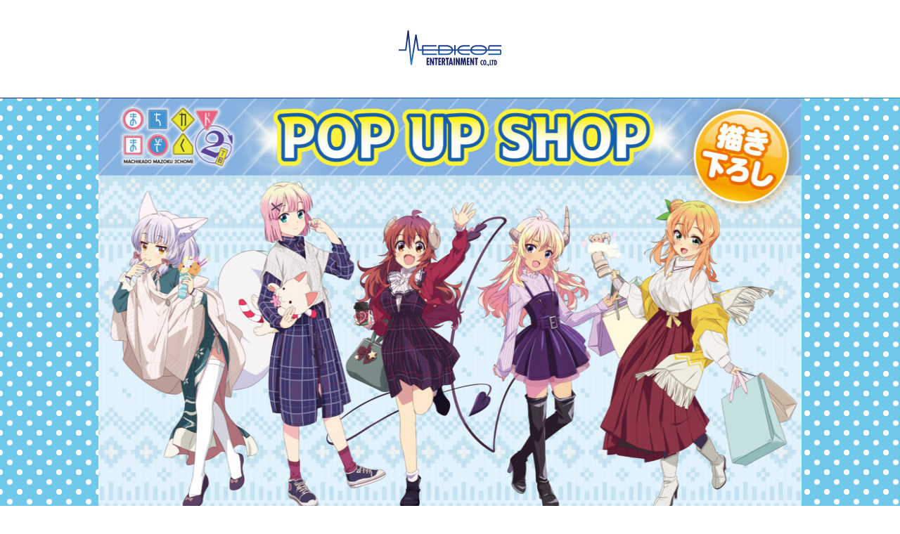

--- FILE ---
content_type: text/html; charset=UTF-8
request_url: https://www.medicos-e.net/newsdetail/machikado_winter/
body_size: 43080
content:
<!DOCTYPE html>
<html lang="ja">

<head>
	<!-- Google tag (gtag.js) -->
<script async src="https://www.googletagmanager.com/gtag/js?id=G-T9CJ937BB1"></script>
<script>
  window.dataLayer = window.dataLayer || [];
  function gtag(){dataLayer.push(arguments);}
  gtag('js', new Date());

  gtag('config', 'G-T9CJ937BB1');
</script>

        <!--meta information-->
    <meta charset="utf-8">
    <meta http-equiv="X-UA-Compatible" content="IE=edge">
    <meta name="viewport" content="width=device-width">
    <title>TVアニメ「まちカドまぞく 2丁目」POP UP SHOP in MEDICOS SHOP～ごせんぞも走る！冬のおでかけまぞくです～開催決定！｜メディコス・エンタテインメント　公式サイト</title>
    <meta name="description" content="" />
    <meta property="og:title" content="TVアニメ「まちカドまぞく 2丁目」POP UP SHOP in MEDICOS SHOP～ごせんぞも走る！冬のおでかけまぞくです～開催決定！｜メディコス・エンタテインメント　公式サイト" />
    <meta property="og:type" content="article" />
    <meta property="og:url" content="https://www.medicos-e.net/newsdetail/machikado_winter/" />
    <meta property="og:image" content="https://www.medicos-e.net/img/common/medicos_ogp.png" />
    <meta property="og:site_name" content="メディコス・エンタテインメント　公式サイト" />
    <meta property="og:description" content="メディコス・エンタテインメントの公式サイトです。キャラクターフィギュアや雑貨、ホビーを多数取扱っております。" />
    <meta property="og:locale" content="ja_JP" />
    <meta name="twitter:card" content="summary" />
    <meta name="twitter:site" content="@medicos_et" />
    <meta name="twitter:title" content="TVアニメ「まちカドまぞく 2丁目」POP UP SHOP in MEDICOS SHOP～ごせんぞも走る！冬のおでかけまぞくです～開催決定！｜メディコス・エンタテインメント　公式サイト" />
    <meta name="twitter:description" content="メディコス・エンタテインメントの公式サイトです。キャラクターフィギュアや雑貨、ホビーを多数取扱っております。" />
    <meta name="twitter:image" content="https://www.medicos-e.net/img/common/medicos_ogp.png" />
    <!-- Favicon -->
    <link rel="apple-touch-icon" href="/apple-touch-icon.png">
    <link rel="apple-touch-icon-precomposed" href="/apple-touch-icon.png">
    <link rel="shortcut icon" href="/apple-touch-icon.png">
    <link rel="icon" sizes="144x144" href="/apple-touch-icon.png">
    <!--Stylesheet-->
    <link href="/assets/css/ress.min.css" rel="stylesheet">
    <!-- <link href="https://unpkg.com/ress/dist/ress.min.css" rel="stylesheet"> -->
    <link rel="stylesheet" href="https://cdn.jsdelivr.net/npm/swiper@8/swiper-bundle.min.css" />
    <link rel="stylesheet" href="/assets/css/style.css">
    <!-- Font -->
    <link rel="preconnect" href="https://fonts.googleapis.com">
    <link rel="preconnect" href="https://fonts.gstatic.com" crossorigin>
    <link href="https://fonts.googleapis.com/css?family=Noto+Sans+JP:400,500,700&display=swap&subset=japanese" rel="stylesheet">
    <!--jquery-->
    <script id="defer-js" src="https://cdn.jsdelivr.net/npm/@shinsenter/defer.js@3.1.0/dist/defer.min.js"></script>
    <script src="https://code.jquery.com/jquery-3.6.1.min.js" integrity="sha256-o88AwQnZB+VDvE9tvIXrMQaPlFFSUTR+nldQm1LuPXQ=" crossorigin="anonymous"></script>

    <meta name='robots' content='max-image-preview:large' />
<link rel='dns-prefetch' href='//cdnjs.cloudflare.com' />
<link rel='dns-prefetch' href='//s.w.org' />
<script type="text/javascript">
window._wpemojiSettings = {"baseUrl":"https:\/\/s.w.org\/images\/core\/emoji\/14.0.0\/72x72\/","ext":".png","svgUrl":"https:\/\/s.w.org\/images\/core\/emoji\/14.0.0\/svg\/","svgExt":".svg","source":{"concatemoji":"https:\/\/www.medicos-e.net\/wp-includes\/js\/wp-emoji-release.min.js?ver=6.0.11"}};
/*! This file is auto-generated */
!function(e,a,t){var n,r,o,i=a.createElement("canvas"),p=i.getContext&&i.getContext("2d");function s(e,t){var a=String.fromCharCode,e=(p.clearRect(0,0,i.width,i.height),p.fillText(a.apply(this,e),0,0),i.toDataURL());return p.clearRect(0,0,i.width,i.height),p.fillText(a.apply(this,t),0,0),e===i.toDataURL()}function c(e){var t=a.createElement("script");t.src=e,t.defer=t.type="text/javascript",a.getElementsByTagName("head")[0].appendChild(t)}for(o=Array("flag","emoji"),t.supports={everything:!0,everythingExceptFlag:!0},r=0;r<o.length;r++)t.supports[o[r]]=function(e){if(!p||!p.fillText)return!1;switch(p.textBaseline="top",p.font="600 32px Arial",e){case"flag":return s([127987,65039,8205,9895,65039],[127987,65039,8203,9895,65039])?!1:!s([55356,56826,55356,56819],[55356,56826,8203,55356,56819])&&!s([55356,57332,56128,56423,56128,56418,56128,56421,56128,56430,56128,56423,56128,56447],[55356,57332,8203,56128,56423,8203,56128,56418,8203,56128,56421,8203,56128,56430,8203,56128,56423,8203,56128,56447]);case"emoji":return!s([129777,127995,8205,129778,127999],[129777,127995,8203,129778,127999])}return!1}(o[r]),t.supports.everything=t.supports.everything&&t.supports[o[r]],"flag"!==o[r]&&(t.supports.everythingExceptFlag=t.supports.everythingExceptFlag&&t.supports[o[r]]);t.supports.everythingExceptFlag=t.supports.everythingExceptFlag&&!t.supports.flag,t.DOMReady=!1,t.readyCallback=function(){t.DOMReady=!0},t.supports.everything||(n=function(){t.readyCallback()},a.addEventListener?(a.addEventListener("DOMContentLoaded",n,!1),e.addEventListener("load",n,!1)):(e.attachEvent("onload",n),a.attachEvent("onreadystatechange",function(){"complete"===a.readyState&&t.readyCallback()})),(e=t.source||{}).concatemoji?c(e.concatemoji):e.wpemoji&&e.twemoji&&(c(e.twemoji),c(e.wpemoji)))}(window,document,window._wpemojiSettings);
</script>
<style type="text/css">
img.wp-smiley,
img.emoji {
	display: inline !important;
	border: none !important;
	box-shadow: none !important;
	height: 1em !important;
	width: 1em !important;
	margin: 0 0.07em !important;
	vertical-align: -0.1em !important;
	background: none !important;
	padding: 0 !important;
}
</style>
	<link rel='stylesheet' id='wp-block-library-css'  href='https://www.medicos-e.net/wp-includes/css/dist/block-library/style.min.css?ver=6.0.11' type='text/css' media='all' />
<style id='global-styles-inline-css' type='text/css'>
body{--wp--preset--color--black: #000000;--wp--preset--color--cyan-bluish-gray: #abb8c3;--wp--preset--color--white: #ffffff;--wp--preset--color--pale-pink: #f78da7;--wp--preset--color--vivid-red: #cf2e2e;--wp--preset--color--luminous-vivid-orange: #ff6900;--wp--preset--color--luminous-vivid-amber: #fcb900;--wp--preset--color--light-green-cyan: #7bdcb5;--wp--preset--color--vivid-green-cyan: #00d084;--wp--preset--color--pale-cyan-blue: #8ed1fc;--wp--preset--color--vivid-cyan-blue: #0693e3;--wp--preset--color--vivid-purple: #9b51e0;--wp--preset--gradient--vivid-cyan-blue-to-vivid-purple: linear-gradient(135deg,rgba(6,147,227,1) 0%,rgb(155,81,224) 100%);--wp--preset--gradient--light-green-cyan-to-vivid-green-cyan: linear-gradient(135deg,rgb(122,220,180) 0%,rgb(0,208,130) 100%);--wp--preset--gradient--luminous-vivid-amber-to-luminous-vivid-orange: linear-gradient(135deg,rgba(252,185,0,1) 0%,rgba(255,105,0,1) 100%);--wp--preset--gradient--luminous-vivid-orange-to-vivid-red: linear-gradient(135deg,rgba(255,105,0,1) 0%,rgb(207,46,46) 100%);--wp--preset--gradient--very-light-gray-to-cyan-bluish-gray: linear-gradient(135deg,rgb(238,238,238) 0%,rgb(169,184,195) 100%);--wp--preset--gradient--cool-to-warm-spectrum: linear-gradient(135deg,rgb(74,234,220) 0%,rgb(151,120,209) 20%,rgb(207,42,186) 40%,rgb(238,44,130) 60%,rgb(251,105,98) 80%,rgb(254,248,76) 100%);--wp--preset--gradient--blush-light-purple: linear-gradient(135deg,rgb(255,206,236) 0%,rgb(152,150,240) 100%);--wp--preset--gradient--blush-bordeaux: linear-gradient(135deg,rgb(254,205,165) 0%,rgb(254,45,45) 50%,rgb(107,0,62) 100%);--wp--preset--gradient--luminous-dusk: linear-gradient(135deg,rgb(255,203,112) 0%,rgb(199,81,192) 50%,rgb(65,88,208) 100%);--wp--preset--gradient--pale-ocean: linear-gradient(135deg,rgb(255,245,203) 0%,rgb(182,227,212) 50%,rgb(51,167,181) 100%);--wp--preset--gradient--electric-grass: linear-gradient(135deg,rgb(202,248,128) 0%,rgb(113,206,126) 100%);--wp--preset--gradient--midnight: linear-gradient(135deg,rgb(2,3,129) 0%,rgb(40,116,252) 100%);--wp--preset--duotone--dark-grayscale: url('#wp-duotone-dark-grayscale');--wp--preset--duotone--grayscale: url('#wp-duotone-grayscale');--wp--preset--duotone--purple-yellow: url('#wp-duotone-purple-yellow');--wp--preset--duotone--blue-red: url('#wp-duotone-blue-red');--wp--preset--duotone--midnight: url('#wp-duotone-midnight');--wp--preset--duotone--magenta-yellow: url('#wp-duotone-magenta-yellow');--wp--preset--duotone--purple-green: url('#wp-duotone-purple-green');--wp--preset--duotone--blue-orange: url('#wp-duotone-blue-orange');--wp--preset--font-size--small: 13px;--wp--preset--font-size--medium: 20px;--wp--preset--font-size--large: 36px;--wp--preset--font-size--x-large: 42px;}.has-black-color{color: var(--wp--preset--color--black) !important;}.has-cyan-bluish-gray-color{color: var(--wp--preset--color--cyan-bluish-gray) !important;}.has-white-color{color: var(--wp--preset--color--white) !important;}.has-pale-pink-color{color: var(--wp--preset--color--pale-pink) !important;}.has-vivid-red-color{color: var(--wp--preset--color--vivid-red) !important;}.has-luminous-vivid-orange-color{color: var(--wp--preset--color--luminous-vivid-orange) !important;}.has-luminous-vivid-amber-color{color: var(--wp--preset--color--luminous-vivid-amber) !important;}.has-light-green-cyan-color{color: var(--wp--preset--color--light-green-cyan) !important;}.has-vivid-green-cyan-color{color: var(--wp--preset--color--vivid-green-cyan) !important;}.has-pale-cyan-blue-color{color: var(--wp--preset--color--pale-cyan-blue) !important;}.has-vivid-cyan-blue-color{color: var(--wp--preset--color--vivid-cyan-blue) !important;}.has-vivid-purple-color{color: var(--wp--preset--color--vivid-purple) !important;}.has-black-background-color{background-color: var(--wp--preset--color--black) !important;}.has-cyan-bluish-gray-background-color{background-color: var(--wp--preset--color--cyan-bluish-gray) !important;}.has-white-background-color{background-color: var(--wp--preset--color--white) !important;}.has-pale-pink-background-color{background-color: var(--wp--preset--color--pale-pink) !important;}.has-vivid-red-background-color{background-color: var(--wp--preset--color--vivid-red) !important;}.has-luminous-vivid-orange-background-color{background-color: var(--wp--preset--color--luminous-vivid-orange) !important;}.has-luminous-vivid-amber-background-color{background-color: var(--wp--preset--color--luminous-vivid-amber) !important;}.has-light-green-cyan-background-color{background-color: var(--wp--preset--color--light-green-cyan) !important;}.has-vivid-green-cyan-background-color{background-color: var(--wp--preset--color--vivid-green-cyan) !important;}.has-pale-cyan-blue-background-color{background-color: var(--wp--preset--color--pale-cyan-blue) !important;}.has-vivid-cyan-blue-background-color{background-color: var(--wp--preset--color--vivid-cyan-blue) !important;}.has-vivid-purple-background-color{background-color: var(--wp--preset--color--vivid-purple) !important;}.has-black-border-color{border-color: var(--wp--preset--color--black) !important;}.has-cyan-bluish-gray-border-color{border-color: var(--wp--preset--color--cyan-bluish-gray) !important;}.has-white-border-color{border-color: var(--wp--preset--color--white) !important;}.has-pale-pink-border-color{border-color: var(--wp--preset--color--pale-pink) !important;}.has-vivid-red-border-color{border-color: var(--wp--preset--color--vivid-red) !important;}.has-luminous-vivid-orange-border-color{border-color: var(--wp--preset--color--luminous-vivid-orange) !important;}.has-luminous-vivid-amber-border-color{border-color: var(--wp--preset--color--luminous-vivid-amber) !important;}.has-light-green-cyan-border-color{border-color: var(--wp--preset--color--light-green-cyan) !important;}.has-vivid-green-cyan-border-color{border-color: var(--wp--preset--color--vivid-green-cyan) !important;}.has-pale-cyan-blue-border-color{border-color: var(--wp--preset--color--pale-cyan-blue) !important;}.has-vivid-cyan-blue-border-color{border-color: var(--wp--preset--color--vivid-cyan-blue) !important;}.has-vivid-purple-border-color{border-color: var(--wp--preset--color--vivid-purple) !important;}.has-vivid-cyan-blue-to-vivid-purple-gradient-background{background: var(--wp--preset--gradient--vivid-cyan-blue-to-vivid-purple) !important;}.has-light-green-cyan-to-vivid-green-cyan-gradient-background{background: var(--wp--preset--gradient--light-green-cyan-to-vivid-green-cyan) !important;}.has-luminous-vivid-amber-to-luminous-vivid-orange-gradient-background{background: var(--wp--preset--gradient--luminous-vivid-amber-to-luminous-vivid-orange) !important;}.has-luminous-vivid-orange-to-vivid-red-gradient-background{background: var(--wp--preset--gradient--luminous-vivid-orange-to-vivid-red) !important;}.has-very-light-gray-to-cyan-bluish-gray-gradient-background{background: var(--wp--preset--gradient--very-light-gray-to-cyan-bluish-gray) !important;}.has-cool-to-warm-spectrum-gradient-background{background: var(--wp--preset--gradient--cool-to-warm-spectrum) !important;}.has-blush-light-purple-gradient-background{background: var(--wp--preset--gradient--blush-light-purple) !important;}.has-blush-bordeaux-gradient-background{background: var(--wp--preset--gradient--blush-bordeaux) !important;}.has-luminous-dusk-gradient-background{background: var(--wp--preset--gradient--luminous-dusk) !important;}.has-pale-ocean-gradient-background{background: var(--wp--preset--gradient--pale-ocean) !important;}.has-electric-grass-gradient-background{background: var(--wp--preset--gradient--electric-grass) !important;}.has-midnight-gradient-background{background: var(--wp--preset--gradient--midnight) !important;}.has-small-font-size{font-size: var(--wp--preset--font-size--small) !important;}.has-medium-font-size{font-size: var(--wp--preset--font-size--medium) !important;}.has-large-font-size{font-size: var(--wp--preset--font-size--large) !important;}.has-x-large-font-size{font-size: var(--wp--preset--font-size--x-large) !important;}
</style>
<link rel='stylesheet' id='background-customize-css'  href='https://www.medicos-e.net/assets/css/background-customize.css?ver=6.0.11' type='text/css' media='all' />
<link rel="https://api.w.org/" href="https://www.medicos-e.net/wp-json/" /><link rel="EditURI" type="application/rsd+xml" title="RSD" href="https://www.medicos-e.net/xmlrpc.php?rsd" />
<link rel="wlwmanifest" type="application/wlwmanifest+xml" href="https://www.medicos-e.net/wp-includes/wlwmanifest.xml" /> 
<meta name="generator" content="WordPress 6.0.11" />
<link rel="canonical" href="https://www.medicos-e.net/newsdetail/machikado_winter/" />
<link rel='shortlink' href='https://www.medicos-e.net/?p=41797' />
<link rel="alternate" type="application/json+oembed" href="https://www.medicos-e.net/wp-json/oembed/1.0/embed?url=https%3A%2F%2Fwww.medicos-e.net%2Fnewsdetail%2Fmachikado_winter%2F" />
<link rel="alternate" type="text/xml+oembed" href="https://www.medicos-e.net/wp-json/oembed/1.0/embed?url=https%3A%2F%2Fwww.medicos-e.net%2Fnewsdetail%2Fmachikado_winter%2F&#038;format=xml" />
</head>


<body>
	<header class="ly_header">
    <div class="ly_header_inner">
                <div class="bl_header bl_header__event">
            <h1 class="bl_header_logo">
                <a href="https://www.medicos-e.net">
                    <img src="/assets/img/common/logo.svg" alt="">
                </a>
            </h1><!-- /.bl_header_logo -->
            <div class="bl_header_info" id="js_spNav">
                <nav class="bl_header_nav">
                    <ul>
                        <li class="item">
                            <a href="https://www.medicos-e.net/news/" data-jp="お知らせ">NEWS</a>
                        </li>
                        <li class="item">
                            <a href="https://www.medicos-e.net/event/" data-jp="イベント">EVENT</a>
                        </li>
                        <li class="item">
                            <a href="https://www.medicos-e.net/gallery-pickup/" data-jp="商品情報">GALLERY</span></a>
                        </li>
                        <li class="item">
                            <a href="https://www.medicos-e.net/company/#about_medicos_shop" data-jp="店舗情報">SHOP</span></a>
                        </li>
                        <li class="item">
                            <a href="https://www.medicos-e.net/company/" data-jp="会社概要">COMPANY</span></a>
                        </li>
                        <li class="item">
                            <a href="https://www.medicos-e.net/recruit/" data-jp="採用情報">RECRUIT</span></a>
                        </li>
                    </ul>
                </nav><!-- /.bl_header_nav -->
                <div class="bl_header_links">
                    <a href="https://medicos-e-shop.net/" class="el_btnC el_btnC__cart" target="_blank">オンラインショップ</a>
                    <a href="https://www.medicos-e.net/contact/" class="el_btnC el_btnC__mail">お問い合わせ</a>
                </div><!-- /.bl_header_links -->
            </div><!-- /.bl_header_info -->
            <button type="button" class="el_ham" id="js_ham" data-status="close">
                <span class="el_ham_first"></span>
                <span class="el_ham_second"></span>
                <span class="el_ham_menu">MENU</span>
            </button>
        </div><!-- /.bl_header -->
    </div><!-- /.ly_header_inner -->
</header><!-- /.ly_header -->			<main class="ly_cont">
			
			
			<section class="bg_pattern06">
				<div class="event-entry">
					<div class="main-img"><img width="1024" height="724" src="https://www.medicos-e.net/wp-content/uploads/2022/12/machikado_22-23_KV-1-1024x724.jpg" class="attachment-large size-large" alt="" loading="lazy" srcset="https://www.medicos-e.net/wp-content/uploads/2022/12/machikado_22-23_KV-1-1024x724.jpg 1024w, https://www.medicos-e.net/wp-content/uploads/2022/12/machikado_22-23_KV-1-300x212.jpg 300w, https://www.medicos-e.net/wp-content/uploads/2022/12/machikado_22-23_KV-1-768x543.jpg 768w, https://www.medicos-e.net/wp-content/uploads/2022/12/machikado_22-23_KV-1-1536x1086.jpg 1536w, https://www.medicos-e.net/wp-content/uploads/2022/12/machikado_22-23_KV-1-2048x1448.jpg 2048w" sizes="(max-width: 1024px) 100vw, 1024px" /></div>					<div class="ly_cont_inner ly_cont_inner__event">
						<ul class="el_tag-unit"> <li class="el_tag">NEW</li> <li class="el_tag">イベント</li></ul>						<h1 class="el_headingB">
							TVアニメ「まちカドまぞく 2丁目」POP UP SHOP in MEDICOS SHOP～ごせんぞも走る！冬のおでかけまぞくです～開催決定！						</h1>
												<p><img src="https://www.medicos-e.net/wp-content/uploads/2022/12/machikado_22-23_KV.jpg" alt="" width="700" height="495" class="wp-image-42266 aligncenter" srcset="https://www.medicos-e.net/wp-content/uploads/2022/12/machikado_22-23_KV.jpg 2481w, https://www.medicos-e.net/wp-content/uploads/2022/12/machikado_22-23_KV-300x212.jpg 300w, https://www.medicos-e.net/wp-content/uploads/2022/12/machikado_22-23_KV-1024x724.jpg 1024w, https://www.medicos-e.net/wp-content/uploads/2022/12/machikado_22-23_KV-768x543.jpg 768w, https://www.medicos-e.net/wp-content/uploads/2022/12/machikado_22-23_KV-1536x1086.jpg 1536w, https://www.medicos-e.net/wp-content/uploads/2022/12/machikado_22-23_KV-2048x1448.jpg 2048w" sizes="(max-width: 700px) 100vw, 700px" /></p>
<p>2022年<span>12</span>月<span>17</span>日（土）より<span>MEDICOS SHOP</span>渋谷店にて<span>TV</span>アニメ「まちカドまぞく<span> 2</span>丁目」<span>POP UP SHOP</span>を開催！</p>
<p>&nbsp;</p>
<p>会場では描き下ろしイラストを使用した新商品の販売や等身大パネル展示、購入時期によってデザインが変わる特典カードの配布を実施！</p>
<p>冬の渋谷におでかけする５人にぜひ会いに来てください。</p>
<p>&nbsp;</p>
<p>会場で販売した商品は後日<span>MEDICOS ONLINE SHOP</span>にて事後受注を予定！</p>
<p>期間内のご注文で必ず商品をお届けいたします。</p>
<p>昨今の社会情勢を考慮し、事後受注にも特典カードが付属いたします。</p>
<p>&nbsp;</p>
<p>情報の追加・更新は、株式会社メディコス・エンタテインメントのお知らせページおよび<span>Twitter</span>「メディコス・エンタテインメント<span>_</span>総合」にてご案内いたしますので、ご来場の際はご確認の程お願い申し上げます。</p>
<p>&nbsp;</p>
<h2><strong>開催期間</strong></h2>
<p>【日程】2022年<span>12</span>月<span>17</span>日（土）～<span>2023</span>年<span>1</span>月<span>9</span>日（月<span>・祝</span>）</p>
<p>【時間】<span>10:00</span>～<span>21:00</span></p>
<p><span style="color: #ff0000;">※12/31は20時までの営業となります。</span></p>
<p><span style="color: #ff0000;">※1/1は休館日に伴い、SHOPは営業しておりません。</span></p>
<p>※今後の社会情勢次第では、営業日・時間を変更する可能性がございます。</p>
<p><strong> </strong></p>
<h2><strong>開催場所</strong></h2>
<p>MEDICOS SHOP渋谷店</p>
<blockquote class="wp-embedded-content" data-secret="cHTla0m9UB"><p><a href="https://www.medicos-e.net/company/">会社概要</a></p></blockquote>
<p><iframe class="wp-embedded-content" sandbox="allow-scripts" security="restricted" style="position: absolute; clip: rect(1px, 1px, 1px, 1px);" title="&#8220;会社概要&#8221; &#8212; メディコス・エンタテインメント　公式サイト" src="https://www.medicos-e.net/company/embed/#?secret=g4kzVvWChD#?secret=cHTla0m9UB" data-secret="cHTla0m9UB" width="500" height="282" frameborder="0" marginwidth="0" marginheight="0" scrolling="no"></iframe></p>
<h2>事後通販</h2>
<p><strong><span style="color: #ff0000;">〈2023年1月5月（木）更新〉</span></strong></p>
<p>&nbsp;</p>
<h1><strong>MEDICOS ONLINE SHOPは<span style="color: #ff00ff;">&#x1f6d2;<a href="https://medicos-e-shop.net/products/list?category_id=1063" style="color: #ff00ff;">こちら</a>&#x1f6d2;</span>から！</strong></h1>
<p>&nbsp;</p>
<p>TVアニメ「まちカドまぞく 2丁目」&#x26c4;POP UP SHOP in MEDICOS SHOP&#x26c4;</p>
<p>で販売した商品は、2023年1月10日（火）正午よりMEDICOS ONLINE SHOPにて事後通販を開始いたします。</p>
<p>事後通販にも特典カードが付属！</p>
<p>この機会にぜひご利用くださいませ。</p>
<p>※等身大パネルプレゼント施策は会場限定のものとなります。</p>
<p>※通販時の特典につきましては、ご購入金額に応じてお付けするのみとなります。</p>
<p>&nbsp;</p>
<p>【受注期間】2023年1月10日（火）～ 2023年1月22日（日）</p>
<p>【販売場所】MEDICOS ONLINE SHOP</p>
<p>&nbsp;</p>
<p>※<span style="color: #ff0000;"><u><b>ブラインド商品は</b></u><u><b>BOX</b></u><u><b>販売のみでバラ売りはございません</b></u></span>。1BOXで全種類揃う商品となります。</p>
<p>※事後通販は<span style="color: #ff0000;"><u><b>数量限定、先着販売ではございません</b></u></span>。受注販売のため、期間中のご予約で必ずお手元に届きます。</p>
<p>&nbsp;</p>
<h2><strong>商品</strong></h2>
<p><img loading="lazy" src="https://www.medicos-e.net/wp-content/uploads/2022/12/machikado_22-23_MENU-01-1.jpg" alt="" width="700" height="990" class="alignnone wp-image-42268" srcset="https://www.medicos-e.net/wp-content/uploads/2022/12/machikado_22-23_MENU-01-1.jpg 1754w, https://www.medicos-e.net/wp-content/uploads/2022/12/machikado_22-23_MENU-01-1-212x300.jpg 212w, https://www.medicos-e.net/wp-content/uploads/2022/12/machikado_22-23_MENU-01-1-724x1024.jpg 724w, https://www.medicos-e.net/wp-content/uploads/2022/12/machikado_22-23_MENU-01-1-768x1086.jpg 768w, https://www.medicos-e.net/wp-content/uploads/2022/12/machikado_22-23_MENU-01-1-1086x1536.jpg 1086w, https://www.medicos-e.net/wp-content/uploads/2022/12/machikado_22-23_MENU-01-1-1448x2048.jpg 1448w" sizes="(max-width: 700px) 100vw, 700px" /></p>
<p><img loading="lazy" src="https://www.medicos-e.net/wp-content/uploads/2022/12/machikado_22-23_MENU-02.jpg" alt="" width="700" height="990" class="alignnone wp-image-42269" srcset="https://www.medicos-e.net/wp-content/uploads/2022/12/machikado_22-23_MENU-02.jpg 1755w, https://www.medicos-e.net/wp-content/uploads/2022/12/machikado_22-23_MENU-02-212x300.jpg 212w, https://www.medicos-e.net/wp-content/uploads/2022/12/machikado_22-23_MENU-02-724x1024.jpg 724w, https://www.medicos-e.net/wp-content/uploads/2022/12/machikado_22-23_MENU-02-768x1086.jpg 768w, https://www.medicos-e.net/wp-content/uploads/2022/12/machikado_22-23_MENU-02-1087x1536.jpg 1087w, https://www.medicos-e.net/wp-content/uploads/2022/12/machikado_22-23_MENU-02-1449x2048.jpg 1449w" sizes="(max-width: 700px) 100vw, 700px" /></p>
<p>&nbsp;</p>
<p>【購入点数の制限】</p>
<p>お一人様<span>1</span>日各種<span>3</span>個まで</p>
<p>※ブラインド商品は、<span>BOX</span>で購入の場合は<span>3BOX</span>までになります。</p>
<p>※同日内での周回購入は行えません。</p>
<p><strong> </strong></p>
<h2><strong>特典カード</strong></h2>
<p><img loading="lazy" src="https://www.medicos-e.net/wp-content/uploads/2022/12/machikado_xmas_tokuten.jpg" alt="" width="700" height="495" class="alignnone wp-image-42271" srcset="https://www.medicos-e.net/wp-content/uploads/2022/12/machikado_xmas_tokuten.jpg 2481w, https://www.medicos-e.net/wp-content/uploads/2022/12/machikado_xmas_tokuten-300x212.jpg 300w, https://www.medicos-e.net/wp-content/uploads/2022/12/machikado_xmas_tokuten-1024x724.jpg 1024w, https://www.medicos-e.net/wp-content/uploads/2022/12/machikado_xmas_tokuten-768x543.jpg 768w, https://www.medicos-e.net/wp-content/uploads/2022/12/machikado_xmas_tokuten-1536x1086.jpg 1536w, https://www.medicos-e.net/wp-content/uploads/2022/12/machikado_xmas_tokuten-2048x1448.jpg 2048w" sizes="(max-width: 700px) 100vw, 700px" /></p>
<p><img loading="lazy" src="https://www.medicos-e.net/wp-content/uploads/2022/12/machikado_nenshi_tokuten.jpg" alt="" width="700" height="495" class="alignnone wp-image-42270" srcset="https://www.medicos-e.net/wp-content/uploads/2022/12/machikado_nenshi_tokuten.jpg 2481w, https://www.medicos-e.net/wp-content/uploads/2022/12/machikado_nenshi_tokuten-300x212.jpg 300w, https://www.medicos-e.net/wp-content/uploads/2022/12/machikado_nenshi_tokuten-1024x724.jpg 1024w, https://www.medicos-e.net/wp-content/uploads/2022/12/machikado_nenshi_tokuten-768x543.jpg 768w, https://www.medicos-e.net/wp-content/uploads/2022/12/machikado_nenshi_tokuten-1536x1086.jpg 1536w, https://www.medicos-e.net/wp-content/uploads/2022/12/machikado_nenshi_tokuten-2048x1448.jpg 2048w" sizes="(max-width: 700px) 100vw, 700px" /></p>
<p>&nbsp;</p>
<p>期間中、TVアニメ「まちカドまぞく<span> 2</span>丁目」関連商品を<span>1,000</span>円（税込）お買い上げごとに特典カードを</p>
<p>ランダムで<span>1</span>枚プレゼント！</p>
<p>また、下記イベント期間では配布する特典カードのデザインが変更いたします！</p>
<p>クリスマス（全<span>6</span>種）：<span>2022/12/17</span>（土）～ <span>2022/12/31</span>（土）</p>
<p>年末年始（全<span>6</span>種）：<span>2023/1/2</span>（月）～ <span>2023/1/9</span>（月<span>・祝</span>）</p>
<p>&nbsp;</p>
<p><span style="color: #ff0000;">※12/31は20時までの営業となります。</span></p>
<p><span style="color: #ff0000;">※1/1は休館日に伴い、SHOPは営業しておりません。</span></p>
<p>※絵柄はお選びいただけません。</p>
<p>※昨今の社会情勢を考慮し、事後受注にも特典カードをお付けいたします。</p>
<p>※事後受注でお付けいたします特典カードは全<span>12</span>種からランダムでプレゼント。</p>
<p>&nbsp;</p>
<h2><strong><span>OSMO</span>スタンプ</strong></h2>
<p>OSMOスタンプは、<span>2022</span>年<span>12</span>月<span>17</span>日（土）より本イベント会場にてお買い求めいただけます。</p>
<p style="text-align: center;"><img loading="lazy" src="https://www.medicos-e.net/wp-content/uploads/2022/12/machikado_22-23_OSMO.jpg" alt="" width="700" height="495" class="wp-image-42272 aligncenter" srcset="https://www.medicos-e.net/wp-content/uploads/2022/12/machikado_22-23_OSMO.jpg 2481w, https://www.medicos-e.net/wp-content/uploads/2022/12/machikado_22-23_OSMO-300x212.jpg 300w, https://www.medicos-e.net/wp-content/uploads/2022/12/machikado_22-23_OSMO-1024x724.jpg 1024w, https://www.medicos-e.net/wp-content/uploads/2022/12/machikado_22-23_OSMO-768x543.jpg 768w, https://www.medicos-e.net/wp-content/uploads/2022/12/machikado_22-23_OSMO-1536x1086.jpg 1536w, https://www.medicos-e.net/wp-content/uploads/2022/12/machikado_22-23_OSMO-2048x1448.jpg 2048w" sizes="(max-width: 700px) 100vw, 700px" /></p>
<p><strong> </strong></p>
<p>&nbsp;</p>
<h2><strong>プレゼント企画</strong></h2>
<p>会場購入者限定！本イベントで展示される描き下ろし等身大パネルをイベント終了後、抽選で<span>5</span>名様にプレゼントいたします！</p>
<p><span>※キャラクターはお選びいただけます。</span></p>
<h3 style="text-align: center;"><span style="color: #ff0000;"><strong>※1/16更新　当選番号発表！</strong></span></h3>
<p>&nbsp;</p>
<p style="text-align: center;"><img loading="lazy" src="https://www.medicos-e.net/wp-content/uploads/2022/12/FmlJZE2akAApzBg.jpeg" alt="" width="700" height="495" class="alignnone wp-image-43540" srcset="https://www.medicos-e.net/wp-content/uploads/2022/12/FmlJZE2akAApzBg.jpeg 2481w, https://www.medicos-e.net/wp-content/uploads/2022/12/FmlJZE2akAApzBg-300x212.jpeg 300w, https://www.medicos-e.net/wp-content/uploads/2022/12/FmlJZE2akAApzBg-1024x724.jpeg 1024w, https://www.medicos-e.net/wp-content/uploads/2022/12/FmlJZE2akAApzBg-768x543.jpeg 768w, https://www.medicos-e.net/wp-content/uploads/2022/12/FmlJZE2akAApzBg-1536x1086.jpeg 1536w, https://www.medicos-e.net/wp-content/uploads/2022/12/FmlJZE2akAApzBg-2048x1448.jpeg 2048w" sizes="(max-width: 700px) 100vw, 700px" /></p>
<p><span class="css-901oao css-16my406 r-1tl8opc r-bcqeeo r-qvutc0">当選された方は当アカウントのDM宛へ 応募券のお写真を</span><span class="css-901oao css-16my406 r-1tl8opc r-bcqeeo r-qvutc0">1/23</span><span class="css-901oao css-16my406 r-1tl8opc r-bcqeeo r-qvutc0">までにお送りください。 確認次第ご案内を致します。</span></p>
<p><span style="color: #ff0000;"><strong><span class="css-901oao css-16my406 r-1tl8opc r-bcqeeo r-qvutc0">※期日内にご連絡がない場合、再抽選 </span></strong></span></p>
<p><span style="color: #ff0000;"><strong><span class="css-901oao css-16my406 r-1tl8opc r-bcqeeo r-qvutc0">※転売禁止</span></strong></span></p>
<p>&nbsp;</p>
<p><del>【参加方法】</del></p>
<p><del>会場にて<span>TV</span>アニメ「まちカドまぞく <span>2</span>丁目」関連商品を<span>5,000</span>円（税込）お買い上げごとに応募券<span>1</span>枚を差し上げます。ご希望のキャラクターを選択していただき、会場に用意された応募券投函箱に投函ください。</del></p>
<p>&nbsp;</p>
<p>お控えはご当選確認時に必要になりますので大切に保管してください。</p>
<p>※物販合計<span>10,000</span>円（税込）ご購入の場合、応募券は<span>2</span>枚のお渡しになります。</p>
<p>&nbsp;</p>
<p>【抽選結果発表】</p>
<p>イベント終了後、抽選結果につきましては、</p>
<p>Twitter【メディコス・エンタテインメント<span>_</span>総合】<span>(</span><span><a href="https://twitter.com/medicos_et_02">@medicos_et_02</a></span>)アカウントにて発表させていただきます。</p>
<p>&nbsp;</p>
<p>【発表日時】</p>
<p>2023年<span>1</span>月<span>16</span>日（月）</p>
<p>&nbsp;</p>
<p>【プレゼントの受け渡し】</p>
<p>ご当選いただいた方は、<span>MEDICOS SHOP</span>渋谷店へ当選した応募券を持ってお越しください。</p>
<p>※等身大パネルは、店頭でのお渡しとなります。</p>
<p>※送付を希望される際は送料お客様負担となります。</p>
<p><span style="color: #ff0000;"><strong>※本景品は、いかなる場合にも営利目的の転売、他者への譲渡は固くお断り申し上げます。</strong></span></p>
<p><strong> </strong></p>
<h2><strong>関連情報</strong></h2>
<p>【公式<span>HP</span>】<span>TV</span>アニメ「まちカドまぞく<span> 2</span>丁目」</p>
<p><span><a href="https://www.tbs.co.jp/anime/machikado/">https://www.tbs.co.jp/anime/machikado/</a></span></p>
<p>&nbsp;</p>
<p>【<span>Twitter</span>】<span>TV</span>アニメ『まちカドまぞく』公式</p>
<p><span><a href="https://twitter.com/machikado_staff">https://twitter.com/machikado_staff</a></span></p>
<p>&nbsp;</p>
<p>‎【<span>Twitter</span>】メディコス・エンタテインメント<span>_</span>総合</p>
<p><span><a href="https://twitter.com/medicos_et_02">https://twitter.com/medicos_et_02</a></span></p>
<p><span> </span></p>
<h2><strong>入場方法について</strong></h2>
<p><span style="color: #ff0000;"><strong>〈2022年12月15日更新〉</strong></span></p>
<p>店内混雑緩和のため、シャッフル抽選入場を実施させていただきます。</p>
<p>&nbsp;</p>
<p>【抽選入場対象日】</p>
<p>2022年12月17日（土）</p>
<p>&nbsp;</p>
<p>【整理券配布時間】</p>
<p>AM10:05～AM10:15(10分間のみ)</p>
<p>&nbsp;</p>
<p>【整理券配布場所】</p>
<p>MAGNET by SHIBUYA109 5F</p>
<p>MEDICOS SHOP入口</p>
<p>※前後のお客様と間隔を空けて一列にお並びください</p>
<p>&nbsp;</p>
<p>【入場順発表】</p>
<p>10:50a.m.頃、Twitter「メディコス・エンタテインメント_総合」にてご案内いたします。</p>
<p>&nbsp;</p>
<p>【入場開始時間】</p>
<p>11:00a.m.</p>
<p>※前のお客様と間隔を空けて一列にお並びください。</p>
<p>※入場の際はスタッフがお呼びした番号順にご案内いたします（ランダムです）。</p>
<p>&nbsp;</p>
<p>【お子様連れの方へ】</p>
<p>お子様と同時入場をご希望の方は複数名（例：大人1人、子ども1人）でも整理券のお渡しが1枚となります。</p>
<p>整理券を1枚お持ちでお子様と同時入場をされた方は、購入制限の条件が<u>お一人様</u>から<u>整理券</u><u>1</u><u>枚につき</u>へ変更となります。複数名でご入場された場合も<u>お一人様分</u>しかご購入いただけませんのでご注意ください。</p>
<p>&nbsp;</p>
<p>【注意事項】</p>
<p>※先着順の入場ではございません。シャッフル抽選入場のため、整理券配布時間に関係なく入場時間が決定いたします。整理券配布時間前にお並びいただくメリットはございませんのでご了承ください。</p>
<p>※お時間を厳守いただきますようお願い申し上げます。</p>
<p>※近隣の方のご迷惑となりますので、深夜・早朝からの待機・集合はご遠慮ください。</p>
<p>※整理券配布時間以降にお並びいただいた方はシャッフル抽選にはご参加いただけません。</p>
<p>※整理券につきまして、お一人様で複数枚のお受け取りが発覚した場合は整理券入場を失効させていただく場合がございます。</p>
<p>※整列後はお連れ様との合流をご遠慮いただいております。ご一緒にお並びをご希望の場合は必ず全員が揃ってからお並びください。</p>
<p>※当日のお並び人数の状況により、整理券の配布を最前列と最後列の2方向から実施させていただく場合がございます。</p>
<p>※整理券を受け取られた方はその場で立ち止まらず、ご移動をお願い申し上げます。</p>
<p>※シャッフル抽選後の入場案内は状況により遅れる場合がございます。</p>
<p>※ソーシャルディスタンスを守るため、店内の人数を制限させていただきます。店内の人数によっては、Twitterでご案内した入場時間よりも多少遅れてしまう場合がございますので、予めご了承ください。</p>
<p>※店内混雑緩和のため、シャッフル抽選入場後も整理券入場を行う場合がございます。</p>
<p>※当日の状況によってはフリー入場に切り替えさせていただく場合もございます。</p>
<p>※混雑状況によっては抽選入場対象日以外も入場人数を制限する場合がございます。</p>
<p>※当日のお並び人数の状況により、ご入場いただけない場合がございます。</p>
<p>※入場時間帯によっては完売商品が出る場合もございます。</p>
<p>※<u>整理券１枚につき一入場一会計</u>のご案内とさせていただきます。お会計後の物販スペースへの再入場はできません。</p>
<p>※体調管理には十分にご注意ください。</p>
<p>&nbsp;</p>
<p>&nbsp;</p>
<h2><strong>新型コロナウイルス感染症防止対策につきまして</strong></h2>
<p>MAGNET by SHIBUYA109の新型コロナウイルス感染症防止に関する取り組みは下記<span>URL</span>よりご確認の程お願い申し上げます。</p>
<p><span><a href="https://magnetbyshibuya109.jp/">https://magnetbyshibuya109.jp/</a></span></p>
<p>&nbsp;</p>
<p>※ご事情によりマスクの着用が困難なお客様は店内での会話を控えるなどご協力の程お願い申し上げます。</p>
<p>&nbsp;</p>
<p>©伊藤いづも・芳文社／まちカドまぞく<span> 2</span>丁目製作委員会</p>
												<a href="https://www.medicos-e.net/event/" class="el_backLink">一覧へ戻る</a>
					</div><!-- /.ly_cont_inner -->
				</div>
			</section>
			<a href="#" class="el_totop" id="js_totop_pc"></a>
		</main>
		<footer class="ly_footer">
    <div class="ly_footer_inner">
        <div class="bl_footer">
            <div class="bl_footer_info">
                <img src="/assets/img/common/logo.svg" alt="">
                <p class="bl_footer_info_address">東京都千代田区岩本町3-2-4<br />岩本町ビル2F</p>
            </div><!-- /.bl_footer_logo -->
            <div class="bl_footer_guide">
                <nav class="bl_footer_nav">
                    <ul class="bl_footer_nav_first">
                        <li class="header">INFORMATION</li>
                        <li><a href="https://www.medicos-e.net">トップページ</a></li>
                        <li><a href="https://www.medicos-e.net/gallery-pickup/">商品一覧</a></li>
                        <li><a href="https://www.medicos-e.net/news/">お知らせ</a></li>
                        <li><a href="https://www.medicos-e.net/event/">イベント情報</a></li>
                        <li><a href="https://www.medicos-e.net/company/#about_medicos_shop">メディコスショップ</a></li>
                    </ul><!-- /.bl_footer_nav_first -->
                    <ul class="bl_footer_nav_second">
                        <li class="header">COMPANY</li>
                        <li><a href="https://www.medicos-e.net/company/">会社概要</a></li>
                        <li><a href="https://www.medicos-e.net/recruit/">採用情報</a></li>
                        <li><a href="https://www.medicos-e.net/privacy/">プライバシーポリシー</a></li>
                        <li><a href="https://www.medicos-e.net/sitemap/">サイトマップ</a></li>
                    </ul><!-- /.bl_footer_nav_second -->
                    <ul class="bl_footer_nav_third">
                        <li class="header">CUSTOMER</li>
                        <li><a href="https://www.medicos-e.net/customer/">お客様サポート</a></li>
                        <li><a href="https://www.medicos-e.net/customer/attention/">・ご注意</a></li>
                        <li><a href="https://www.medicos-e.net/customer/support-fin/">・サポート終了商品について</a></li>
                        <li><a href="https://www.medicos-e.net/customer/faq/">・よくある質問</a></li>
                    </ul><!-- /.bl_footer_nav_third -->
                </nav><!-- /.bl_footer_nav -->
                <div class="bl_footer_btns">
                <a href="https://medicos-e-shop.net/" class="el_btnC el_btnC__cart" target="_blank">オンラインショップ</a>
                    <a href="https://www.medicos-e.net/contact/" class="el_btnC el_btnC__mail">お問い合わせ</a>
                </div><!-- /.bl_footer_btns -->
            </div><!-- /.bl_footer_guide -->
        </div><!-- /.bl_footer -->
        <a href="#" class="el_totop" id="js_totop_sp"></a>
    </div><!-- /.ly_footer_inner -->
    <small>©2007 MEDICOS ENTERTAINMENT co.,ltd</small>
</footer><!-- /.ly_footer -->
<script type='text/javascript' src='https://cdnjs.cloudflare.com/ajax/libs/jquery-easing/1.4.1/jquery.easing.min.js?ver=6.0.11' id='jquery-easing-js'></script>
<script type='text/javascript' src='https://www.medicos-e.net/assets/js/bodyScrollLock.min.js?ver=6.0.11' id='scroll-lock-js'></script>
<script type='text/javascript' src='https://www.medicos-e.net/assets/js/main.js?ver=6.0.11' id='main-js'></script>
<script type='text/javascript' src='https://www.medicos-e.net/wp-includes/js/wp-embed.min.js?ver=6.0.11' id='wp-embed-js'></script>

<!-- GoogleAnalytics -->
<script>
  (function(i,s,o,g,r,a,m){i['GoogleAnalyticsObject']=r;i[r]=i[r]||function(){
  (i[r].q=i[r].q||[]).push(arguments)},i[r].l=1*new Date();a=s.createElement(o),
  m=s.getElementsByTagName(o)[0];a.async=1;a.src=g;m.parentNode.insertBefore(a,m)
  })(window,document,'script','//www.google-analytics.com/analytics.js','ga');

  ga('create', 'UA-70344063-1', {'allowLinker': true});
  ga('require', 'linker');
  ga('send', 'pageview');
  ga('linker:autoLink', ['www.medicos-e.net','medicos-e-shop.net'] );
</script>
<!-- End GoogleAnalytics Tracking Code --></body>

</html>

--- FILE ---
content_type: text/css
request_url: https://www.medicos-e.net/assets/css/style.css
body_size: 84538
content:
@charset "UTF-8";
@font-face {
  font-family: "Josefin Sans";
  src: url("../fonts/JosefinSans-Medium.ttf") format("truetype"), url("../fonts/JosefinSans-Bold.ttf") format("truetype");
}
/* Normal */
/* Sine（最も弱い） */
/* Quad（弱め。Sineより強く、Cubicより弱い） */
/* Cubic（Quadより強く、Quartより弱い） */
/* Quart（Cubicより強く、Quintより弱い） */
/* Quint（Quartより強く、Expoより弱い） */
/* Expo（最も強い） */
/* Circ（Expoのような強さを持つが、加速や減速の時間がよりゆるやか。） */
/* Back（少し行き過ぎてから戻ってくるような動き） */
/*--------------------------------------------
 *  Global
 * --------------------------------------------*/
html {
  font-family: "游ゴシック Medium", "Yu Gothic Medium", "游ゴシック体", "YuGothic", "ヒラギノ角ゴ ProN W3", "Hiragino Kaku Gothic ProN", "メイリオ", "Meiryo", "verdana", sans-serif;
  font-size: 16px;
  line-height: 1.75;
}

body {
  -webkit-text-size-adjust: 100%;
     -moz-text-size-adjust: 100%;
      -ms-text-size-adjust: 100%;
          text-size-adjust: 100%;
  color: #1e1e1e;
  overflow-x: hidden;
  min-width: 0;
}

footer {
  margin-top: auto;
}

img {
  max-width: 100%;
  vertical-align: bottom;
}

a {
  color: #1e1e1e;
  text-decoration: none;
}

ul {
  list-style: none;
}

section {
  position: relative;
}

::-webkit-input-placeholder {
  font-size: 0.875rem;
  color: #46585B;
}

::-moz-placeholder {
  font-size: 0.875rem;
  color: #46585B;
}

:-ms-input-placeholder {
  font-size: 0.875rem;
  color: #46585B;
}

::-ms-input-placeholder {
  font-size: 0.875rem;
  color: #46585B;
}

::placeholder {
  font-size: 0.875rem;
  color: #46585B;
}

* {
  min-height: 0vw;
}

footer small {
  display: block;
  padding: 5px 0;
  background-color: #000;
  color: #fff;
  font-size: 0.875rem;
  text-align: center;
}

pre {
  font-family: "游ゴシック Medium", "Yu Gothic Medium", "游ゴシック体", "YuGothic", "ヒラギノ角ゴ ProN W3", "Hiragino Kaku Gothic ProN", "メイリオ", "Meiryo", "verdana", sans-serif;
  white-space: pre-wrap;
  padding: 20px;
  background-color: #fafafa;
  margin-top: 40px;
  font-size: 0.875rem;
}

video {
  vertical-align: bottom;
}

.row + .row {
  margin-top: 60px;
}

@media (min-width: 768px) {
  img {
    image-rendering: -webkit-optimize-contrast;
  }
  [href=tel] {
    pointer-events: none;
    cursor: initial;
  }
  a {
    -webkit-transition: -webkit-filter 0.3s ease-out;
    transition: -webkit-filter 0.3s ease-out;
    -o-transition: filter 0.3s ease-out;
    transition: filter 0.3s ease-out;
    transition: filter 0.3s ease-out, -webkit-filter 0.3s ease-out;
  }
  a:hover {
    -webkit-filter: contrast(0.3333333333) brightness(1.5);
            filter: contrast(0.3333333333) brightness(1.5);
  }
}
@media not all and (min-width: 768px) {
  small {
    font-size: 0.625rem;
  }
}
.sec_base {
  padding: 120px 0;
  background: #fff;
}

.sec_lower_base {
  padding: 120px 0;
  background: #fff;
}
.sec_lower_base:nth-of-type(n+2) {
  padding-top: 0;
}

.sec_page_spacer {
  padding-top: 120px;
}

.sec_onlineshop,
.sec_medicos_shop {
  padding: 64px 0;
}

.sec_onlineshop {
  background: -webkit-gradient(linear, left top, right top, from(#182980), color-stop(#11368b), color-stop(#094396), color-stop(#0450a0), color-stop(#055da9), color-stop(#0f69b1), color-stop(#1b76b9), to(#2982c1));
  background: -o-linear-gradient(left, #182980, #11368b, #094396, #0450a0, #055da9, #0f69b1, #1b76b9, #2982c1);
  background: linear-gradient(90deg, #182980, #11368b, #094396, #0450a0, #055da9, #0f69b1, #1b76b9, #2982c1);
}

.sec_medicos_shop {
  background-image: url(../img/bg/bg_medicos_shop.jpg);
  background-size: cover;
  background-position: center center;
}

.bg_colored {
  background-color: #ddd;
  padding: 20px;
}

.bg_styleA {
  background-image: url(../img/bg/bg_triangle_small.png), url(../img/bg/bg_grid.png);
  background-repeat: repeat repeat;
  background-position: 30px -40px, center center;
}

.bg_styleB {
  background-image: url(../img/bg/bg_rain.png);
  background-repeat: repeat;
  background-color: #fff;
  background-position: center -50px;
}

.bg_styleC {
  background-image: url(../img/bg/bg_triangle_large.png);
  background-repeat: repeat;
}

.bg_style_paleBlue {
  background-color: #eef7ff;
}

/*************************************************
 *
 *  Eventのカスタム背景パターンは
 *  /assets/css/background-customize.cssに移行
 *
 * ************************************************/
@media not all and (min-width: 1000px) {
  .sec_lower_base {
    padding: 80px 0;
  }
  .sec_page_spacer {
    padding-top: 80px;
  }
}
@media not all and (min-width: 768px) {
  .sec_base {
    padding: 80px 0;
  }
  .sec_onlineshop,
.sec_medicos_shop {
    padding: 30px 0 40px 0;
  }
  .sec_lower_base {
    padding: 50px 0 80px 0;
  }
  .sec_lower_base:nth-of-type(n+2) {
    padding-top: 0;
  }
  .sec_page_spacer {
    padding-top: 50px;
  }
  .bg_styleA {
    background-image: url(../img/bg/bg_triangle_small_sp.png), url(../img/bg/bg_grid.png);
    background-size: 100%, 164px 164px;
    background-position: -80px -70px, center center;
  }
  .bg_styleB {
    background-image: none;
  }
  .bg_styleC {
    background-image: url(../img/bg/bg_triangle_large.png);
  }
}
.ly_header {
  position: relative;
}
.ly_header:after {
  background: -webkit-gradient(linear, left top, right top, from(#182980), color-stop(#11368b), color-stop(#094396), color-stop(#0450a0), color-stop(#055da9), color-stop(#0f69b1), color-stop(#1b76b9), to(#2982c1));
  background: -o-linear-gradient(left, #182980, #11368b, #094396, #0450a0, #055da9, #0f69b1, #1b76b9, #2982c1);
  background: linear-gradient(90deg, #182980, #11368b, #094396, #0450a0, #055da9, #0f69b1, #1b76b9, #2982c1);
  content: "";
  position: absolute;
  width: 100%;
  height: 1px;
  left: 50%;
  bottom: 0;
  -webkit-transform: translateX(-50%) translateZ(0);
          transform: translateX(-50%) translateZ(0);
}

.ly_header_inner {
  display: block;
  width: 1400px;
  margin-left: auto;
  margin-right: auto;
}

.ly_cont {
  position: relative;
}

.ly_cont_inner {
  display: block;
  width: 1000px;
  margin-left: auto;
  margin-right: auto;
  padding-left: 10px;
  padding-right: 10px;
}

.ly_cont_inner__event {
  background-color: rgba(255, 255, 255, 0.8);
  padding-left: 30px;
  padding-right: 30px;
  padding-bottom: 120px;
}

.ly_cont_inner__news {
  background-color: rgba(255, 255, 255, 0.8);
  padding-top: 80px;
  padding-bottom: 120px;
}

.ly_footer {
  display: block;
  position: relative;
}
.ly_footer:after {
  background: -webkit-gradient(linear, left top, right top, from(#182980), color-stop(#11368b), color-stop(#094396), color-stop(#0450a0), color-stop(#055da9), color-stop(#0f69b1), color-stop(#1b76b9), to(#2982c1));
  background: -o-linear-gradient(left, #182980, #11368b, #094396, #0450a0, #055da9, #0f69b1, #1b76b9, #2982c1);
  background: linear-gradient(90deg, #182980, #11368b, #094396, #0450a0, #055da9, #0f69b1, #1b76b9, #2982c1);
  content: "";
  position: absolute;
  width: 100%;
  height: 1px;
  left: 50%;
  top: 0;
  -webkit-transform: translateX(-50%) translateZ(0);
          transform: translateX(-50%) translateZ(0);
}

.ly_footer_inner {
  display: block;
  width: 1000px;
  margin-left: auto;
  margin-right: auto;
}

@media not all and (min-width: 1400px) {
  .ly_header_inner {
    width: 100%;
  }
  .ly_footer_inner {
    padding-left: 10px;
    padding-right: 10px;
  }
}
@media not all and (min-width: 1280px) {
  .ly_header {
    height: 70px;
  }
}
@media not all and (min-width: 1000px) {
  .ly_footer_inner,
.ly_cont_inner {
    width: 100%;
  }
  .ly_cont_inner,
.ly_footer_inner {
    padding-left: 2.6666666667vw;
    padding-right: 2.6666666667vw;
  }
}
@media not all and (min-width: 768px) {
  .ly_cont_inner__event {
    padding-bottom: 80px;
  }
  .ly_cont_inner__news {
    padding-top: 80px;
    padding-bottom: 80px;
  }
}
@media not all and (min-width: 600px) {
  .customize-support .ly_header {
    height: 24px;
  }
}
.bl_header {
  height: 140px;
  display: -webkit-box;
  display: -ms-flexbox;
  display: flex;
  -webkit-box-pack: justify;
      -ms-flex-pack: justify;
          justify-content: space-between;
  position: relative;
}

.bl_header_logo {
  display: -webkit-box;
  display: -ms-flexbox;
  display: flex;
  -webkit-box-align: start;
      -ms-flex-align: start;
          align-items: flex-start;
}
.bl_header_logo a {
  display: inline-block;
  margin-top: 38px;
  margin-left: 18px;
}

.bl_header_info {
  display: -webkit-box;
  display: -ms-flexbox;
  display: flex;
  -webkit-box-align: center;
      -ms-flex-align: center;
          align-items: center;
  margin-right: 16px;
}

.bl_header_nav ul {
  display: -webkit-box;
  display: -ms-flexbox;
  display: flex;
  -webkit-box-align: center;
      -ms-flex-align: center;
          align-items: center;
  margin-top: 10px;
}
.bl_header_nav ul > * + * {
  margin-left: 39px;
}
.bl_header_nav a {
  font-family: "Josefin Sans", "Helvetica Neue", Arial, "Hiragino Kaku Gothic ProN", "Hiragino Sans", Meiryo, sans-serif;
  display: -webkit-box;
  display: -ms-flexbox;
  display: flex;
  -webkit-box-orient: vertical;
  -webkit-box-direction: normal;
      -ms-flex-direction: column;
          flex-direction: column;
  -webkit-box-align: center;
      -ms-flex-align: center;
          align-items: center;
  position: relative;
  padding: 10px 0;
  font-size: 1.125rem;
  -webkit-transition: color 0.3s ease-out;
  -o-transition: color 0.3s ease-out;
  transition: color 0.3s ease-out;
  will-change: color;
}
.bl_header_nav a::before {
  background: -webkit-gradient(linear, left top, left bottom, from(#182980), color-stop(#11368b), color-stop(#094396), color-stop(#0450a0), color-stop(#055da9), color-stop(#0f69b1), color-stop(#1b76b9), to(#2982c1));
  background: -o-linear-gradient(top, #182980, #11368b, #094396, #0450a0, #055da9, #0f69b1, #1b76b9, #2982c1);
  background: linear-gradient(180deg, #182980, #11368b, #094396, #0450a0, #055da9, #0f69b1, #1b76b9, #2982c1);
  content: "";
  width: 8px;
  height: 8px;
  position: absolute;
  border-radius: 200px;
  opacity: 0;
  top: 0;
  -webkit-transition: opacity 0.3s, top 0.3s ease-out;
  -o-transition: opacity 0.3s, top 0.3s ease-out;
  transition: opacity 0.3s, top 0.3s ease-out;
  will-change: opacity, top;
}
.bl_header_nav a::after {
  content: attr(data-jp);
  font-size: 0.75rem;
  font-weight: 700;
  position: absolute;
  color: #182980;
  white-space: nowrap;
  opacity: 0;
  bottom: 0;
  -webkit-transition: opacity 0.3s, bottom 0.3s ease-out;
  -o-transition: opacity 0.3s, bottom 0.3s ease-out;
  transition: opacity 0.3s, bottom 0.3s ease-out;
  will-change: opacity, bottom;
}

.bl_header_links {
  display: -webkit-box;
  display: -ms-flexbox;
  display: flex;
  margin-left: 2.0833333333vw;
}
.bl_header_links > * + * {
  margin-left: 1.0416666667vw;
}

.bl_header__event {
  -webkit-box-pack: center;
      -ms-flex-pack: center;
          justify-content: center;
}
.bl_header__event .bl_header_logo a {
  margin-left: 0;
}
.bl_header__event .bl_header_info {
  display: none;
}
.bl_header__event [class^=el_] {
  display: none;
}

@media not all and (min-width: 1400px) {
  .bl_header_nav ul > * + * {
    margin-left: 1.4285714286vw;
  }
}
@media (min-width: 1280px) {
  .bl_header_nav a:hover {
    color: #182980;
    -webkit-filter: none;
            filter: none;
  }
  .bl_header_nav a:hover::before {
    opacity: 1;
    top: -5px;
  }
  .bl_header_nav a:hover::after {
    opacity: 1;
    bottom: -10px;
  }
}
@media not all and (min-width: 1280px) {
  .bl_header {
    height: 70px;
    -webkit-box-align: center;
        -ms-flex-align: center;
            align-items: center;
    padding-left: 10px;
    padding-right: 10px;
    position: fixed;
    background-color: #fff;
    width: 100%;
    z-index: 100;
    top: 0;
    -webkit-transform: translateZ(0);
            transform: translateZ(0);
  }
  .bl_header::after {
    background: -webkit-gradient(linear, left top, right top, from(#182980), color-stop(#11368b), color-stop(#094396), color-stop(#0450a0), color-stop(#055da9), color-stop(#0f69b1), color-stop(#1b76b9), to(#2982c1));
    background: -o-linear-gradient(left, #182980, #11368b, #094396, #0450a0, #055da9, #0f69b1, #1b76b9, #2982c1);
    background: linear-gradient(90deg, #182980, #11368b, #094396, #0450a0, #055da9, #0f69b1, #1b76b9, #2982c1);
    content: "";
    width: 100%;
    height: 1px;
    bottom: 0;
    left: 0;
    position: absolute;
  }
  .bl_header_logo {
    -webkit-box-align: center;
        -ms-flex-align: center;
            align-items: center;
  }
  .bl_header_logo a {
    line-height: 1;
    margin-top: 0;
    margin-left: 0;
  }
  .bl_header_logo img {
    max-width: 122px;
  }
  .bl_header_info {
    -webkit-box-orient: vertical;
    -webkit-box-direction: normal;
        -ms-flex-direction: column;
            flex-direction: column;
    position: absolute;
    background-color: rgba(255, 255, 255, 0.96);
    z-index: 10;
    width: 100vw;
    height: 100vh;
    height: calc(var(--vh, 1vh) * 100);
    top: 70px;
    left: 0;
    visibility: hidden;
    opacity: 0;
  }
  .bl_header_info[data-status=close] {
    -webkit-animation: fadeOut 0.3s ease-out;
            animation: fadeOut 0.3s ease-out;
  }
  .bl_header_info[data-status=open] {
    -webkit-animation: fadeIn 0.3s both ease-out;
            animation: fadeIn 0.3s both ease-out;
  }
  .bl_header_nav ul {
    -webkit-box-orient: vertical;
    -webkit-box-direction: normal;
        -ms-flex-direction: column;
            flex-direction: column;
    margin-top: 20px;
  }
  .bl_header_nav ul > * + * {
    margin-left: 0;
  }
  .bl_header_nav a {
    width: 100vw;
    padding: 5px 0;
  }
  .bl_header_nav a::before {
    display: none;
  }
  .bl_header_nav a::after {
    position: relative;
    display: block;
    opacity: 1;
    color: #1e1e1e;
    bottom: 6px;
  }
  .bl_header_links {
    -webkit-box-orient: vertical;
    -webkit-box-direction: normal;
        -ms-flex-direction: column;
            flex-direction: column;
    margin-top: 20px;
  }
  .bl_header_links > * + * {
    margin-top: 40px;
    margin-left: 0;
  }
  .customize-support .bl_header__event {
    top: 32px;
  }
}
@media not all and (min-width: 768px) {
  .customize-support .bl_header__event {
    top: 46px;
  }
}
@media not all and (min-width: 600px) {
  .customize-support .bl_header__event {
    top: 0;
  }
}
@-webkit-keyframes fadeIn {
  0% {
    opacity: 0;
    visibility: hidden;
  }
  100% {
    opacity: 1;
    visibility: visible;
  }
}
@keyframes fadeIn {
  0% {
    opacity: 0;
    visibility: hidden;
  }
  100% {
    opacity: 1;
    visibility: visible;
  }
}
@-webkit-keyframes fadeOut {
  0% {
    opacity: 1;
    visibility: visible;
  }
  100% {
    opacity: 0;
    visibility: hidden;
  }
}
@keyframes fadeOut {
  0% {
    opacity: 1;
    visibility: visible;
  }
  100% {
    opacity: 0;
    visibility: hidden;
  }
}
.bl_mv {
  text-align: center;
  display: -webkit-box;
  display: -ms-flexbox;
  display: flex;
  overflow: hidden;
  -webkit-box-pack: center;
      -ms-flex-pack: center;
          justify-content: center;
  -webkit-box-align: center;
      -ms-flex-align: center;
          align-items: center;
}

@media (min-width: 1920px) {
  .bl_mv {
    aspect-ratio: 1920/500;
  }
  .bl_mv video {
    width: 100%;
  }
}
@media not all and (min-width: 1000px) {
  .bl_mv {
    aspect-ratio: 1280/500;
  }
  .bl_mv video {
    height: 100%;
  }
}
@media not all and (min-width: 768px) {
  .bl_mv {
    aspect-ratio: 16/9;
  }
}
.bl_sliderA {
  background: #182980;
}

.bl_sliderA_inner {
  padding-top: 30px;
  padding-bottom: 42px;
  max-width: 2060px;
}

@media not all and (min-width: 768px) {
  .bl_sliderA_inner {
    padding-top: 20px;
    padding-bottom: 20px;
  }
}
.bl_sliderB_main {
  border: 1px solid #D3DEE2;
}

.bl_sliderB_thumb {
  background-color: #D3DEE2;
  padding: 30px 100px;
  position: relative;
}
.bl_sliderB_thumb .swiper-prev,
.bl_sliderB_thumb .swiper-next {
  position: absolute;
  line-height: 1;
  top: 50%;
  -webkit-transform: translateY(-50%);
      -ms-transform: translateY(-50%);
          transform: translateY(-50%);
}
.bl_sliderB_thumb .swiper-prev img,
.bl_sliderB_thumb .swiper-next img {
  display: inline-block;
  width: 59px;
  height: 17px;
}
.bl_sliderB_thumb .swiper-prev {
  left: 20px;
}
.bl_sliderB_thumb .swiper-next {
  right: 20px;
}

@media not all and (min-width: 768px) {
  .bl_sliderB_main {
    aspect-ratio: 1/1;
  }
  .bl_sliderB_thumb {
    display: none;
  }
}
.bl_galleryA {
  display: grid;
  grid-template-columns: repeat(4, 1fr);
  grid-template-rows: repeat(6, 1fr);
  -webkit-column-gap: 10px;
     -moz-column-gap: 10px;
          column-gap: 10px;
  row-gap: 9px;
}
.bl_galleryA img {
  width: 100%;
  height: auto !important;
  -o-object-fit: cover;
     object-fit: cover;
  aspect-ratio: 1/1;
  -o-object-position: top;
     object-position: top;
}
.bl_galleryA + [class^=el_] {
  margin-top: 80px;
}

.bl_galleryA_item1 {
  grid-area: 1/1/3/3;
}

.bl_galleryA_item2 {
  grid-area: 1/3/2/4;
}

.bl_galleryA_item3 {
  grid-area: 1/4/2/5;
}

.bl_galleryA_item4 {
  grid-area: 2/3/3/4;
}

.bl_galleryA_item5 {
  grid-area: 2/4/3/5;
}

.bl_galleryA_item6 {
  grid-area: 3/1/4/2;
}

.bl_galleryA_item7 {
  grid-area: 3/2/4/3;
}

.bl_galleryA_item8 {
  grid-area: 3/3/4/4;
}

.bl_galleryA_item9 {
  grid-area: 3/4/4/5;
}

.bl_galleryA_item10 {
  grid-area: 4/1/5/2;
}

.bl_galleryA_item11 {
  grid-area: 4/2/5/3;
}

.bl_galleryA_item12 {
  grid-area: 5/1/6/2;
}

.bl_galleryA_item13 {
  grid-area: 5/2/6/3;
}

.bl_galleryA_item14 {
  grid-area: 4/3/6/5;
}

.bl_galleryA_item15 {
  grid-area: 6/1/7/2;
}

.bl_galleryA_item16 {
  grid-area: 6/2/7/3;
}

.bl_galleryA_item17 {
  grid-area: 6/3/7/4;
}

.bl_galleryA_item18 {
  grid-area: 6/4/7/5;
}

@media not all and (min-width: 768px) {
  .bl_galleryA {
    grid-template-columns: repeat(3, 1fr);
    grid-template-rows: repeat(6, 1fr);
  }
  .bl_galleryA + [class^=el_] {
    margin-top: 50px;
  }
  .bl_galleryA_item1 {
    grid-area: 1/1/3/3;
  }
  .bl_galleryA_item2 {
    grid-area: 1/3/2/4;
  }
  .bl_galleryA_item3 {
    grid-area: 2/3/3/4;
  }
  .bl_galleryA_item4 {
    grid-area: 3/1/4/2;
  }
  .bl_galleryA_item5 {
    grid-area: 3/2/4/3;
  }
  .bl_galleryA_item6 {
    grid-area: 3/3/4/4;
  }
  .bl_galleryA_item7 {
    grid-area: 4/1/5/2;
  }
  .bl_galleryA_item8 {
    grid-area: 5/1/6/2;
  }
  .bl_galleryA_item9 {
    grid-area: 4/2/6/4;
  }
  .bl_galleryA_item10 {
    grid-area: 6/1/7/2;
  }
  .bl_galleryA_item11 {
    grid-area: 6/2/7/3;
  }
  .bl_galleryA_item12 {
    grid-area: 6/3/7/4;
  }
  .bl_galleryA_item13 {
    grid-area: 7/1/8/2;
  }
  .bl_galleryA_item14 {
    grid-area: 7/2/8/3;
  }
  .bl_galleryA_item15 {
    grid-area: 7/3/8/4;
  }
  .bl_galleryA_item16 {
    grid-area: 8/1/9/2;
  }
  .bl_galleryA_item17 {
    grid-area: 8/2/9/3;
  }
  .bl_galleryA_item18 {
    grid-area: 8/3/9/4;
  }
  .bl_galleryA_item13,
.bl_galleryA_item14,
.bl_galleryA_item15,
.bl_galleryA_item16,
.bl_galleryA_item17,
.bl_galleryA_item18 {
    display: none;
  }
}
.bl_exLink {
  max-width: 772px;
  display: -webkit-box;
  display: -ms-flexbox;
  display: flex;
  -webkit-box-pack: justify;
      -ms-flex-pack: justify;
          justify-content: space-between;
  -webkit-box-align: center;
      -ms-flex-align: center;
          align-items: center;
  margin-left: auto;
  margin-right: auto;
  color: #fff;
}

.bl_exLink_name {
  display: -webkit-box;
  display: -ms-flexbox;
  display: flex;
}

.bl_exLink_str {
  font-family: "Josefin Sans", "Helvetica Neue", Arial, "Hiragino Kaku Gothic ProN", "Hiragino Sans", Meiryo, sans-serif;
  margin-left: 30px;
  font-size: 1.75rem;
  font-weight: 500;
  margin-top: 16px;
  letter-spacing: 5px;
}

.bl_exLink_link {
  width: 260px;
}

.bl_exLink__medicos {
  color: #182980;
}
.bl_exLink__medicos .bl_exLink_str {
  letter-spacing: 0.5px;
  margin-left: 25px;
}

@media not all and (min-width: 768px) {
  .bl_exLink {
    -webkit-box-orient: vertical;
    -webkit-box-direction: normal;
        -ms-flex-direction: column;
            flex-direction: column;
  }
  .bl_exLink_name {
    -webkit-box-orient: vertical;
    -webkit-box-direction: normal;
        -ms-flex-direction: column;
            flex-direction: column;
    -webkit-box-align: center;
        -ms-flex-align: center;
            align-items: center;
  }
  .bl_exLink_name > img {
    max-width: 114px;
  }
  .bl_exLink_str {
    font-size: 1.375rem;
    margin-top: 14px;
    margin-left: 0;
  }
  .bl_exLink_link {
    width: 270px;
    margin-top: 12px;
  }
  .bl_exLink__medicos .bl_exLink_name > img {
    max-width: 140px;
  }
  .bl_exLink__medicos .bl_exLink_str {
    font-size: 1.125rem;
    margin-left: 0;
  }
}
.bl_mediaA-unit {
  display: grid;
  grid-template-columns: 1fr 1fr 1fr;
  -webkit-column-gap: 20px;
     -moz-column-gap: 20px;
          column-gap: 20px;
  row-gap: 70px;
}
.bl_mediaA-unit + [class^=el_] {
  margin-top: 84px;
}
.bl_mediaA-unit + [class^=bl_] {
  margin-top: 70px;
}

.bl_mediaA_img {
  max-width: 100%;
  text-align: center;
  background-color: #fff;
  aspect-ratio: 320/226;
}
.bl_mediaA_img > img {
  border: 1px solid #dcdcdc;
  width: 100%;
  -o-object-fit: contain;
     object-fit: contain;
  -o-object-position: center;
     object-position: center;
  height: 100%;
}

.bl_mediaA_txt {
  font-size: 1.125rem;
  font-weight: 700;
  margin-top: 25px;
  line-height: 1.4;
}
.bl_mediaA_txt + [class^=el_] {
  margin-top: 16px;
}

.bl_mediaA-unit__top {
  background-color: #fff;
  padding: 10px;
}
.bl_mediaA-unit__top .bl_mediaA_txt {
  background: rgb(255, 255, 255);
}

.bl_mediaA-unit__gallery .bl_mediaA_img {
  aspect-ratio: 1/1;
}

@media not all and (min-width: 1000px) {
  .bl_mediaA_img > img {
    height: 100%;
  }
}
@media not all and (min-width: 768px) {
  .bl_mediaA-unit {
    grid-template-columns: 1fr 1fr;
    -webkit-column-gap: 1rem;
       -moz-column-gap: 1rem;
            column-gap: 1rem;
    row-gap: 40px;
  }
  .bl_mediaA-unit + [class^=el_] {
    margin-top: 50px;
  }
  .bl_mediaA-unit + [class^=bl_] {
    margin-top: 40px;
  }
  .bl_mediaA_txt {
    font-size: 0.875rem;
    margin-top: 1rem;
  }
  .bl_mediaA_txt + [class^=el_] {
    margin-top: 6px;
  }
}
.bl_twitter-unit {
  display: -webkit-box;
  display: -ms-flexbox;
  display: flex;
  -ms-flex-wrap: wrap;
      flex-wrap: wrap;
}
.bl_twitter-unit > * + * {
  margin-left: 80px;
}

.bl_twitter {
  width: 100%;
  max-width: calc((100% - 80px) / 2);
}
.bl_twitter iframe {
  -webkit-transform: translateZ(0);
          transform: translateZ(0);
}

.bl_twitter_header {
  display: -webkit-box;
  display: -ms-flexbox;
  display: flex;
  -webkit-box-align: center;
      -ms-flex-align: center;
          align-items: center;
  font-size: 0.875rem;
  font-weight: 700;
  letter-spacing: 0.4px;
}
.bl_twitter_header::before {
  content: "";
  width: 25px;
  height: 20px;
  background-image: url(../img/icon/icon_twitter.svg);
  background-size: contain;
  background-repeat: no-repeat;
  display: inline-block;
  margin-right: 5px;
}

.bl_twitter_body {
  margin-top: 10px;
}

@media not all and (min-width: 1000px) {
  .bl_twitter-unit > * + * {
    margin-left: 40px;
  }
  .bl_twitter {
    max-width: calc((100% - 40px) / 2);
  }
}
@media not all and (min-width: 768px) {
  .bl_twitter-unit {
    -webkit-box-orient: vertical;
    -webkit-box-direction: normal;
        -ms-flex-direction: column;
            flex-direction: column;
  }
  .bl_twitter-unit > * + * {
    margin-top: 40px;
    margin-left: 0;
  }
  .bl_twitter {
    max-width: none;
  }
  .bl_twitter_header {
    font-size: 1rem;
    letter-spacing: -0.2px;
  }
}
.bl_newsList-unit + [class^=bl_] {
  margin-top: 50px;
}
.bl_newsList-unit + [class^=el_] {
  margin-top: 70px;
}

.bl_newsList a {
  display: block;
  padding: 20px 110px 30px 30px;
  font-size: 0.875rem;
  position: relative;
  -webkit-transition: background-color 0.3s ease-out;
  -o-transition: background-color 0.3s ease-out;
  transition: background-color 0.3s ease-out;
}
.bl_newsList a:nth-of-type(n+1) {
  border-bottom: 1px solid #b2ced6;
}
.bl_newsList a::after {
  content: "";
  width: 40px;
  height: 12px;
  background-image: url(../img/symbol/arrow_blue.svg);
  background-size: contain;
  background-repeat: no-repeat;
  position: absolute;
  top: 50%;
  right: 30px;
  -webkit-transform: translateY(-50%);
      -ms-transform: translateY(-50%);
          transform: translateY(-50%);
  -webkit-transition: right 0.3s ease-out;
  -o-transition: right 0.3s ease-out;
  transition: right 0.3s ease-out;
}
.bl_newsList a:hover {
  background-color: #EAF3F4;
  -webkit-filter: none;
          filter: none;
}
.bl_newsList a:hover::after {
  right: 20px;
}

.bl_newsList_txt {
  font-weight: 700;
  margin-top: 5px;
}

@media not all and (min-width: 768px) {
  .bl_newsList-unit + [class^=el_] {
    margin-top: 40px;
  }
  .bl_newsList a {
    padding: 12px 20px 12px 20px;
  }
  .bl_newsList a::after {
    display: none;
  }
  .bl_newsList_date {
    font-size: 0.75rem;
  }
}
.bl_footer {
  display: -webkit-box;
  display: -ms-flexbox;
  display: flex;
  padding: 48px 0;
}

.bl_footer_info {
  width: 240px;
  -ms-flex-negative: 0;
      flex-shrink: 0;
}
.bl_footer_info > img {
  width: 100%;
  max-width: 240px;
}

.bl_footer_info_address {
  font-size: 0.875rem;
  margin-top: 30px;
}

.bl_footer_guide {
  width: 100%;
  margin-left: 113px;
}

.bl_footer_nav {
  width: 100%;
  display: -webkit-box;
  display: -ms-flexbox;
  display: flex;
  -webkit-box-pack: justify;
      -ms-flex-pack: justify;
          justify-content: space-between;
}

.bl_footer_btns {
  display: -webkit-box;
  display: -ms-flexbox;
  display: flex;
  margin-top: 34px;
}
.bl_footer_btns > * + * {
  margin-left: 30px;
}
.bl_footer_btns a {
  padding: 12px 0;
  font-size: 0.875rem;
}

[class^=bl_footer_nav_] .header {
  font-family: "Josefin Sans", "Helvetica Neue", Arial, "Hiragino Kaku Gothic ProN", "Hiragino Sans", Meiryo, sans-serif;
  line-height: 1.6;
}
[class^=bl_footer_nav_] a {
  display: block;
  font-size: 0.875rem;
  padding: 6px 0;
}

@media not all and (min-width: 1000px) {
  .bl_footer {
    -webkit-box-orient: vertical;
    -webkit-box-direction: normal;
        -ms-flex-direction: column;
            flex-direction: column;
  }
  .bl_footer_info {
    width: 100%;
    text-align: center;
  }
  .bl_footer_info > img {
    max-width: 154px;
  }
  .bl_footer_info_address {
    font-size: 0.75rem;
    line-height: 1.2;
    margin-top: 14px;
  }
  .bl_footer_guide {
    display: -webkit-box;
    display: -ms-flexbox;
    display: flex;
    -webkit-box-orient: vertical;
    -webkit-box-direction: reverse;
        -ms-flex-direction: column-reverse;
            flex-direction: column-reverse;
    margin-left: 0;
  }
  .bl_footer_nav {
    margin-top: 40px;
    -webkit-box-orient: vertical;
    -webkit-box-direction: normal;
        -ms-flex-direction: column;
            flex-direction: column;
  }
  .bl_footer_nav > * + * {
    margin-top: 20px;
  }
  .bl_footer_btns {
    margin-top: 18px;
  }
  .bl_footer_btns > * + * {
    margin-left: 10px;
  }
  .bl_footer_btns > a {
    width: 100%;
    min-width: auto;
  }
  .bl_footer_nav_third li:nth-of-type(n+2) a {
    padding: 2px 0;
  }
}
.bl_lowerMV {
  height: 180px;
  display: -webkit-box;
  display: -ms-flexbox;
  display: flex;
  -webkit-box-pack: center;
      -ms-flex-pack: center;
          justify-content: center;
  -webkit-box-align: center;
      -ms-flex-align: center;
          align-items: center;
  background-color: #182980;
}

.bl_lowerMV_header {
  color: #fff;
  font-size: 2.75rem;
  font-weight: 700;
  text-align: center;
  line-height: 1.4;
}
.bl_lowerMV_header .en {
  font-family: "Josefin Sans", "Helvetica Neue", Arial, "Hiragino Kaku Gothic ProN", "Hiragino Sans", Meiryo, sans-serif;
  letter-spacing: 3.5px;
  text-transform: uppercase;
}
.bl_lowerMV_header .jp {
  display: block;
  font-size: 1.375rem;
  font-weight: 700;
}

@media not all and (min-width: 768px) {
  .bl_lowerMV {
    height: 100px;
  }
  .bl_lowerMV_header {
    line-height: 1.2;
    margin-top: -0.4em;
    padding-top: 2px;
  }
  .bl_lowerMV_header .en {
    font-size: 1.75rem;
  }
  .bl_lowerMV_header .jp {
    font-size: 1rem;
  }
}
.bl_breadcrumbs {
  padding: 7px 0;
  background-color: #f5faff;
}
.bl_breadcrumbs .item {
  display: inline;
  font-size: 0.75rem;
  font-weight: 400;
  line-height: 1.5;
}
.bl_breadcrumbs .item a {
  text-decoration: underline;
}

.bl_breadcrumbs_list > * + *::before {
  content: ">";
  display: inline-block;
  margin-left: 0.5em;
  padding-right: 0.5em;
}

@media not all and (min-width: 768px) {
  .bl_breadcrumbs {
    padding: 5px 0;
  }
  .bl_breadcrumbs_list {
    line-height: 1.2;
  }
}
.bl_imgLink {
  width: 100%;
}
.bl_imgLink img {
  max-width: 100%;
  height: auto;
}

.bl_imgLink-unit {
  display: -webkit-box;
  display: -ms-flexbox;
  display: flex;
  -ms-flex-wrap: wrap;
      flex-wrap: wrap;
}
.bl_imgLink-unit + [class^=el_] {
  margin-top: 90px;
}

.bl_imgLink-unit__col02 .bl_imgLink {
  width: calc((100% - 40px) / 2);
}
.bl_imgLink-unit__col02 .bl_imgLink:nth-of-type(2n) {
  margin-left: 40px;
}
.bl_imgLink-unit__col02 .bl_imgLink:nth-of-type(n+3) {
  margin-top: 40px;
}

@media not all and (min-width: 768px) {
  .bl_imgLink-unit + [class^=el_] {
    margin-top: 40px;
  }
  .bl_imgLink-unit__col02 .bl_imgLink {
    width: calc((100% - 15px) / 2);
  }
  .bl_imgLink-unit__col02 .bl_imgLink:nth-of-type(2n) {
    margin-left: 15px;
  }
  .bl_imgLink-unit__col02 .bl_imgLink:nth-of-type(n+3) {
    margin-top: 15px;
  }
}
.bl_pagination {
  display: -webkit-box;
  display: -ms-flexbox;
  display: flex;
  -webkit-box-align: center;
      -ms-flex-align: center;
          align-items: center;
  -webkit-box-pack: center;
      -ms-flex-pack: center;
          justify-content: center;
  color: #182980;
  line-height: 1;
  font-size: 1.125rem;
  font-weight: 700;
}

.bl_pagination_list,
.bl_pagination .page-numbers {
  display: -webkit-box;
  display: -ms-flexbox;
  display: flex;
  -webkit-box-align: center;
      -ms-flex-align: center;
          align-items: center;
}
.bl_pagination_list > * + *,
.bl_pagination .page-numbers > * + * {
  margin-left: 10px;
}
.bl_pagination_list a, .bl_pagination_list.current,
.bl_pagination .page-numbers a,
.bl_pagination .page-numbers.current {
  display: -webkit-box;
  display: -ms-flexbox;
  display: flex;
  -webkit-box-pack: center;
      -ms-flex-pack: center;
          justify-content: center;
  -webkit-box-align: center;
      -ms-flex-align: center;
          align-items: center;
  width: 35px;
  height: 35px;
  border: 1px solid #182980;
  color: #182980;
  padding-left: 1px;
}
.bl_pagination_list .active a, .bl_pagination_list.current,
.bl_pagination .page-numbers .active a,
.bl_pagination .page-numbers.current {
  background-color: #182980;
  color: #fff;
  pointer-events: none;
  cursor: initial;
}

.bl_pagination_prev,
.bl_pagination .prev {
  margin-right: 10px;
  border: none !important;
}

.bl_pagination_next,
.bl_pagination .next {
  margin-left: 10px;
  border: none !important;
}

.bl_pagination .prev,
.bl_pagination .next {
  margin: 0 !important;
}

@media not all and (min-width: 768px) {
  .bl_pagination {
    font-size: 0.875rem;
  }
  .bl_pagination_list > * + * {
    margin-left: 12px;
  }
  .bl_pagination_list a {
    width: 25px;
    height: 25px;
  }
  .bl_pagination_prev {
    margin-right: 12px;
  }
  .bl_pagination_next {
    margin-left: 12px;
  }
}
.bl_postInfo {
  display: -webkit-box;
  display: -ms-flexbox;
  display: flex;
  -webkit-box-pack: justify;
      -ms-flex-pack: justify;
          justify-content: space-between;
  font-size: 0.875rem;
}
.bl_postInfo + [class^=bl_] {
  margin-top: 30px;
}

.bl_postInfo_time {
  font-size: 1rem;
}

@media not all and (min-width: 768px) {
  .bl_postInfo {
    -webkit-box-orient: vertical;
    -webkit-box-direction: normal;
        -ms-flex-direction: column;
            flex-direction: column;
  }
  .bl_postInfo + [class^=bl_] {
    margin-top: 20px;
  }
  .bl_postInfo_time {
    margin-top: 12px;
  }
}
.bl_descList dt, .bl_descList dd {
  padding: 0.85em 1em;
  border: 1px solid #D3DEE2;
  font-size: 0.875rem;
}
.bl_descList dt {
  width: 250px;
  background-color: #E9F0F2;
  -ms-flex-negative: 0;
      flex-shrink: 0;
  font-weight: 700;
}
.bl_descList dd {
  -webkit-box-flex: 1;
      -ms-flex-positive: 1;
          flex-grow: 1;
  border-left: none;
}
.bl_descList + [class^=bl_] {
  margin-top: 40px;
}
.bl_descList + [class^=el_] {
  margin-top: 30px;
}
.bl_descList + [class^=el_btnConfirm] {
  margin-top: 50px;
}

.bl_descList_row {
  display: -webkit-box;
  display: -ms-flexbox;
  display: flex;
}
.bl_descList_row:nth-of-type(n+2) dt, .bl_descList_row:nth-of-type(n+2) dd {
  border-top: none;
}

@media not all and (min-width: 768px) {
  .bl_descList_row {
    -webkit-box-orient: vertical;
    -webkit-box-direction: normal;
        -ms-flex-direction: column;
            flex-direction: column;
  }
  .bl_descList_row dt {
    width: 100%;
  }
  .bl_descList_row dd {
    border-top: none;
    border-left: 1px solid #D3DEE2;
  }
  .bl_descList_row + [class^=el_] {
    margin-top: 50px;
  }
  .bl_descList + [class^=bl_] {
    margin-top: 20px;
  }
  .bl_descList + [class^=el_btnConfirm] {
    margin-top: 40px;
  }
}
.bl_content {
  font-size: 0.875rem;
}
.bl_content + .bl_content {
  margin-top: 40px;
}
.bl_content + [class^=el_btnE] {
  margin-top: 64px;
}
.bl_content + [class^=el_heading] {
  margin-top: 40px;
}

.bl_content_box + .bl_content_box {
  margin-top: 24px;
}
.bl_content_box + [class^=bl_tel] {
  margin-top: 10px;
}
.bl_content_box > [class^=el_heading] {
  margin-bottom: 10px;
}

@media not all and (min-width: 768px) {
  .bl_content + [class^=el_btnE] {
    margin-top: 44px;
  }
  .bl_content + .bl_content {
    margin-top: 30px;
  }
}
.bl_telArea {
  background-color: #EEF7FF;
  font-size: 0.875rem;
  padding: 30px;
}

.bl_telArea_first {
  display: -webkit-box;
  display: -ms-flexbox;
  display: flex;
  -webkit-box-pack: center;
      -ms-flex-pack: center;
          justify-content: center;
}

.bl_telArea_info .main {
  font-weight: 700;
}

.bl_telArea_link {
  margin-left: 40px;
  display: -webkit-box;
  display: -ms-flexbox;
  display: flex;
}

.bl_telArea_second {
  margin-top: 24px;
  display: -webkit-box;
  display: -ms-flexbox;
  display: flex;
  -webkit-box-pack: center;
      -ms-flex-pack: center;
          justify-content: center;
}

.bl_telArea__company {
  margin-top: 10px;
}

@media not all and (min-width: 768px) {
  .bl_telArea__company {
    padding: 14px 10px;
  }
  .bl_telArea__company .bl_telArea_first {
    -webkit-box-orient: vertical;
    -webkit-box-direction: normal;
        -ms-flex-direction: column;
            flex-direction: column;
  }
  .bl_telArea__company .bl_telArea_info {
    -webkit-font-feature-settings: "palt";
            font-feature-settings: "palt";
  }
  .bl_telArea__company .bl_telArea_link {
    margin-left: 0;
  }
  .bl_telArea__company [class^=el_btnC] {
    width: 100%;
    max-width: none;
    margin-top: 14px;
  }
  .bl_telArea__company .bl_telArea_second {
    margin-top: 16px;
  }
}
.bl_map iframe {
  width: 100%;
  height: 300px;
}
.bl_map + [class^=el_] {
  margin-top: 80px;
}

@media not all and (min-width: 768px) {
  .bl_map + [class^=el_] {
    margin-top: 40px;
  }
}
.bl_faq-unit > * + * {
  margin-top: 32px;
}
.bl_faq-unit + [class^=bl_],
.bl_faq-unit + [class^=el_] {
  margin-top: 70px;
}

.bl_faq[data-status=active] .bl_faq_q {
  background-color: #EDF5F7;
}
.bl_faq[data-status=active] .bl_faq_q::after {
  -webkit-transform: translateY(-50%) scale(1, -1);
      -ms-transform: translateY(-50%) scale(1, -1);
          transform: translateY(-50%) scale(1, -1);
}

.bl_faq {
  cursor: pointer;
}

.bl_faq_q {
  display: -webkit-box;
  display: -ms-flexbox;
  display: flex;
  -webkit-box-align: start;
      -ms-flex-align: start;
          align-items: flex-start;
  font-size: 1.25rem;
  font-weight: 700;
  border: 1px solid #D3DEE2;
  line-height: 1.4;
  padding: 15px 50px 15px 20px;
  position: relative;
  cursor: pointer;
  -webkit-transition: background-color 0.3s ease-out;
  -o-transition: background-color 0.3s ease-out;
  transition: background-color 0.3s ease-out;
}
.bl_faq_q::after {
  content: "";
  width: 24px;
  height: 10px;
  background-image: url(../img/symbol/arrow_faq.svg);
  background-size: 100% 100%;
  position: absolute;
  top: 50%;
  right: 20px;
  -webkit-transform: translateY(-50%);
      -ms-transform: translateY(-50%);
          transform: translateY(-50%);
  pointer-events: none;
  -webkit-transition: -webkit-transform 0.3s ease-out;
  transition: -webkit-transform 0.3s ease-out;
  -o-transition: transform 0.3s ease-out;
  transition: transform 0.3s ease-out;
  transition: transform 0.3s ease-out, -webkit-transform 0.3s ease-out;
}

.bl_faq_a {
  display: none;
  font-size: 0.875rem;
  border: 1px solid #D3DEE2;
  border-top: none;
  padding: 17px 20px;
}

.bl_faq_heading {
  font-family: "Josefin Sans", "Helvetica Neue", Arial, "Hiragino Kaku Gothic ProN", "Hiragino Sans", Meiryo, sans-serif;
  color: #182980;
  font-size: 1.625rem;
  margin-right: 10px;
  line-height: 1;
  position: relative;
  top: 5px;
}

@media not all and (min-width: 1000px) {
  .bl_faq_q {
    font-size: 1.125rem;
  }
}
@media not all and (min-width: 768px) {
  .bl_faq_q {
    padding: 14px 50px 14px 10px;
  }
  .bl_faq_heading {
    top: 1px;
  }
  .bl_faq_body {
    font-size: 1rem;
  }
  .bl_faq_a {
    padding: 10px 20px 10px 10px;
  }
  .bl_faq_a .bl_faq_body {
    font-size: 0.875rem;
  }
  .bl_faq-unit > * + * {
    margin-top: 30px;
  }
  .bl_faq-unit + [class^=bl_],
.bl_faq-unit + [class^=el_] {
    margin-top: 50px;
  }
}
.bl_notFound {
  padding: 120px 20px;
  text-align: center;
  background-image: url(../img/bg/bg_404.png);
  background-repeat: repeat;
  background-size: 80%;
  background-position: center -210px;
}
.bl_notFound > [class^=el_] {
  margin-top: 40px;
  margin-left: auto;
  margin-right: auto;
}

.bl_notFound_header {
  font-family: "Josefin Sans", "Helvetica Neue", Arial, "Hiragino Kaku Gothic ProN", "Hiragino Sans", Meiryo, sans-serif;
  font-size: 5rem;
  font-weight: 700;
  color: #182980;
  letter-spacing: 6px;
  line-height: 1.1;
}
.bl_notFound_header .status {
  display: inline-block;
  margin-right: 0.45em;
}

.bl_notFound_header_sub {
  font-size: 1.375rem;
  font-weight: 700;
}

.bl_notFound_header_desc {
  margin-top: 35px;
}

@media not all and (min-width: 768px) {
  .bl_notFound {
    padding: 80px 10px 70px 10px;
    background-image: url(../img/bg/bg_404_sp.png);
    background-size: auto;
    background-position: center -265px;
  }
  .bl_notFound_header {
    font-size: 2.875rem;
  }
  .bl_notFound_header .status {
    display: block;
    margin-right: 0;
    font-size: 3.9375rem;
  }
  .bl_notFound_header_sub {
    font-size: 1.125rem;
    line-height: 1.4;
    margin-top: 12px;
  }
  .bl_notFound_header_desc {
    line-height: 1.65;
    font-size: 0.875rem;
    margin-top: 24px;
  }
}
.bl_siteMap_lev1 {
  font-weight: 700;
}
.bl_siteMap_lev1 > li + li {
  margin-top: 16px;
}
.bl_siteMap_lev1 > li > a::after {
  content: "";
  display: inline-block;
  width: 0;
  height: 0;
  border-style: solid;
  border-width: 3px 0 3px 4px;
  border-color: transparent transparent transparent #1e1e1e;
  margin-left: 8px;
  position: relative;
  bottom: 3px;
}

.bl_siteMap_lev2 {
  font-weight: 400;
  display: -webkit-box;
  display: -ms-flexbox;
  display: flex;
  -ms-flex-wrap: wrap;
      flex-wrap: wrap;
  margin-top: -8px;
}
.bl_siteMap_lev2 > li {
  margin-top: 16px;
  margin-right: 50px;
  margin-left: 1em;
  padding-left: 1em;
  text-indent: -1em;
}
.bl_siteMap_lev2 > li > a {
  text-decoration: underline;
  text-underline-offset: 2px;
  position: relative;
}
.bl_siteMap_lev2 > li > a::before {
  content: "";
  display: inline-block;
  width: 5px;
  height: 5px;
  border-radius: 200px;
  position: relative;
  bottom: 3px;
  margin-right: 4px;
  background-color: #1e1e1e;
}

@media not all and (min-width: 768px) {
  .bl_siteMap_lev2 > li {
    margin-top: 10px;
    margin-right: 0;
    width: 100%;
  }
  .bl_siteMap_lev2 > li:nth-of-type(1) {
    margin-top: 1rem;
  }
}
.bl_formNote {
  background-color: #EEF7FF;
  padding: 24px 30px;
  font-size: 0.875rem;
}
.bl_formNote + [class^=bl_] {
  margin-top: 50px;
}

.bl_formNote_header {
  font-size: 1.25rem;
  font-weight: 700;
  text-align: center;
}

.bl_formNote_body {
  margin-top: 5px;
  line-height: 1.85;
}

@media not all and (min-width: 768px) {
  .bl_formNote {
    padding: 24px 10px 20px 10px;
  }
}
.bl_step {
  display: -webkit-box;
  display: -ms-flexbox;
  display: flex;
  -webkit-box-pack: center;
      -ms-flex-pack: center;
          justify-content: center;
}
.bl_step > * + * {
  margin-left: 50px;
}
.bl_step + [class^=bl_] {
  margin-top: 50px;
}
.bl_step + [class^=bl_step] {
  margin-top: 70px;
}
.bl_step + .mw_wp_form {
  margin-top: 50px;
}

.bl_step_item {
  display: -webkit-box;
  display: -ms-flexbox;
  display: flex;
  -webkit-box-orient: vertical;
  -webkit-box-direction: normal;
      -ms-flex-direction: column;
          flex-direction: column;
  -webkit-box-pack: center;
      -ms-flex-pack: center;
          justify-content: center;
  -webkit-box-align: center;
      -ms-flex-align: center;
          align-items: center;
  position: relative;
}
.bl_step_item .circle {
  display: inline-block;
  width: 20px;
  height: 20px;
  border: 2px solid #fd3a53;
  border-radius: 200px;
  position: relative;
}
.bl_step_item .circle::after {
  content: "";
  display: inline-block;
  width: 36px;
  height: 6px;
  position: absolute;
  background-image: url(../img/symbol/arrows_step_off.svg);
  background-size: contain;
  background-repeat: no-repeat;
  top: 50%;
  -webkit-transform: translateY(-50%);
      -ms-transform: translateY(-50%);
          transform: translateY(-50%);
  right: -50px;
}
.bl_step_item .txt {
  margin-top: 14px;
  font-size: 1.125rem;
  font-weight: 700;
}
.bl_step_item[data-status=active] .circle {
  background: -webkit-gradient(linear, left top, right top, from(#fa3268), color-stop(#fb3461), color-stop(#fc3659), color-stop(#fd3952), color-stop(#fd3d4a), color-stop(#fc4142), color-stop(#fb453a), to(#fa4a32));
  background: -o-linear-gradient(left, #fa3268, #fb3461, #fc3659, #fd3952, #fd3d4a, #fc4142, #fb453a, #fa4a32);
  background: linear-gradient(90deg, #fa3268, #fb3461, #fc3659, #fd3952, #fd3d4a, #fc4142, #fb453a, #fa4a32);
}
.bl_step_item[data-status=active] .circle::after {
  background-image: url(../img/symbol/arrows_step_on.svg);
}
.bl_step_item:nth-of-type(3) .circle::after {
  display: none;
}

@media not all and (min-width: 768px) {
  .bl_step + [class^=bl_] {
    margin-top: 40px;
  }
  .bl_step + [class^=bl_thanks] {
    margin-top: 26px;
  }
  .bl_step + .mw_wp_form {
    margin-top: 40px;
  }
}
.bl_form_row {
  display: -webkit-box;
  display: -ms-flexbox;
  display: flex;
  -webkit-box-align: start;
      -ms-flex-align: start;
          align-items: flex-start;
  padding: 14px 0;
}

.bl_form_row__last {
  margin-bottom: 40px;
}

.bl_form_row__agreement {
  -webkit-box-orient: vertical;
  -webkit-box-direction: normal;
      -ms-flex-direction: column;
          flex-direction: column;
  -webkit-box-align: center;
      -ms-flex-align: center;
          align-items: center;
}

.bl_form_header {
  width: 320px;
  font-weight: 700;
  font-size: 0.875rem;
  text-align: right;
  position: relative;
  top: 3px;
}
.bl_form_header > [class^=el_] {
  margin-left: 10px;
  position: relative;
  top: -1px;
}

.bl_form_body {
  -webkit-box-flex: 1;
      -ms-flex-positive: 1;
          flex-grow: 1;
  padding-left: 30px;
  font-size: 0.875rem;
}
.bl_form_body [class^=el_btn] {
  margin-left: 10px;
}
.bl_form_body .sub_row:nth-of-type(n+2) {
  margin-top: 20px;
}

@media not all and (min-width: 1000px) {
  .bl_form_row {
    -webkit-box-orient: vertical;
    -webkit-box-direction: normal;
        -ms-flex-direction: column;
            flex-direction: column;
    padding: 10px 0;
  }
  .bl_form_header {
    width: 100%;
    text-align: left;
  }
  .bl_form_body {
    width: 100%;
    margin-top: 12px;
    padding-left: 0;
  }
  .bl_form_body .sub_row:nth-of-type(n+2) {
    margin-top: 10px;
  }
  .bl_form_row__last {
    margin-bottom: 0;
  }
}
.bl_thanks {
  text-align: center;
}
.bl_thanks [class^=el_btn] {
  margin-top: 45px;
  margin-left: auto;
  margin-right: auto;
}

.bl_thanks_header {
  font-size: 1.25rem;
  font-weight: 700;
}

.bl_thanks_txt {
  margin-top: 10px;
  font-size: 0.875rem;
}

/*--------------------------------*
 *  ButtonA
 * --------------------------------*/
.el_btnA {
  font-family: "Josefin Sans", "Helvetica Neue", Arial, "Hiragino Kaku Gothic ProN", "Hiragino Sans", Meiryo, sans-serif;
  max-width: 240px;
  display: block;
  text-align: center;
  background-color: #000;
  color: #fff;
  font-size: 0.875rem;
  font-weight: 700;
  padding: 20px 0 16px 0;
  position: relative;
  margin-left: auto;
  margin-right: auto;
  position: relative;
  left: -20px;
  -webkit-transition: background-color 0.15s cubic-bezier(0.47, 0, 0.745, 0.715);
  -o-transition: background-color 0.15s cubic-bezier(0.47, 0, 0.745, 0.715);
  transition: background-color 0.15s cubic-bezier(0.47, 0, 0.745, 0.715);
}
.el_btnA::after {
  content: "";
  width: 69px;
  height: 12px;
  position: absolute;
  top: calc(50% - 12px);
  right: -40px;
  background-image: url(../img/symbol/arrow.svg);
  mix-blend-mode: exclusion;
  -webkit-transition: -webkit-transform 0.15s cubic-bezier(0.47, 0, 0.745, 0.715);
  transition: -webkit-transform 0.15s cubic-bezier(0.47, 0, 0.745, 0.715);
  -o-transition: transform 0.15s cubic-bezier(0.47, 0, 0.745, 0.715);
  transition: transform 0.15s cubic-bezier(0.47, 0, 0.745, 0.715);
  transition: transform 0.15s cubic-bezier(0.47, 0, 0.745, 0.715), -webkit-transform 0.15s cubic-bezier(0.47, 0, 0.745, 0.715);
}
.el_btnA:hover {
  -webkit-filter: none;
          filter: none;
}
.el_btnA:hover::after {
  -webkit-transform: translateX(10px);
      -ms-transform: translateX(10px);
          transform: translateX(10px);
}

@media not all and (min-width: 768px) {
  .el_btnA {
    max-width: 200px;
    font-size: 1rem;
    padding: 12px 0 10px 0;
  }
  .el_btnA::after {
    background-image: url(../img/symbol/arrow_sp.svg);
  }
  .el_btnA__jp {
    font-size: 0.875rem;
    font-weight: 700;
  }
}
/*--------------------------------*
 *  ButtonB
 * --------------------------------*/
.el_btnB {
  display: -webkit-box;
  display: -ms-flexbox;
  display: flex;
  -ms-flex-item-align: center;
      align-self: center;
  -webkit-box-pack: center;
      -ms-flex-pack: center;
          justify-content: center;
  padding: 15px 0 13px 0;
  font-size: 1rem;
  font-weight: 700;
  background-color: #fff;
  color: #182980;
  position: relative;
}
.el_btnB::after {
  content: "";
  position: absolute;
  width: 7px;
  height: 14px;
  top: 50%;
  -webkit-transform: translateY(-50%);
      -ms-transform: translateY(-50%);
          transform: translateY(-50%);
  right: 20px;
  background-image: url(../img/icon/icon_btn_arrow.svg);
  background-repeat: no-repeat;
  background-size: contain;
}

.el_btnB__cart {
  -webkit-box-align: center;
      -ms-flex-align: center;
          align-items: center;
}
.el_btnB__cart::before {
  content: "";
  width: 16px;
  height: 16px;
  background-image: url(../img/icon/icon_cart_blue.svg);
  background-repeat: no-repeat;
  background-size: contain;
  display: inline-block;
  margin-right: 10px;
}

@media not all and (min-width: 768px) {
  .el_btnB {
    padding: 7px 0 5px 0;
  }
}
/*--------------------------------*
 *  ButtonC
 * --------------------------------*/
.el_btnC {
  background: -webkit-gradient(linear, left top, right top, from(#fa3268), color-stop(#fb3461), color-stop(#fc3659), color-stop(#fd3952), color-stop(#fd3d4a), color-stop(#fc4142), color-stop(#fb453a), to(#fa4a32));
  background: -o-linear-gradient(left, #fa3268, #fb3461, #fc3659, #fd3952, #fd3d4a, #fc4142, #fb453a, #fa4a32);
  background: linear-gradient(90deg, #fa3268, #fb3461, #fc3659, #fd3952, #fd3d4a, #fc4142, #fb453a, #fa4a32);
  min-width: 220px;
  display: -webkit-box;
  display: -ms-flexbox;
  display: flex;
  -webkit-box-pack: center;
      -ms-flex-pack: center;
          justify-content: center;
  -webkit-box-align: center;
      -ms-flex-align: center;
          align-items: center;
  color: #fff;
  border-radius: 6px;
  text-align: center;
  padding: 8px 0 6px 0;
  font-weight: 700;
}

.el_btnC__cart::before,
.el_btnC__mail::before {
  content: "";
  width: 16px;
  background-size: 100%;
  background-repeat: no-repeat;
  display: inline-block;
  margin-right: 8px;
}

.el_btnC__cart::before {
  height: 16px;
  background-image: url(../img/icon/icon_cart.svg);
}

.el_btnC__mail::before {
  height: 13px;
  background-image: url(../img/icon/icon_mail.svg);
}

.el_btnC__small {
  max-width: 220px;
}

.el_btnC__form {
  width: 280px;
  padding: 12px 0 10px 0;
  margin-left: auto;
  margin-right: auto;
}

.el_btnC__attention {
  margin-top: 25px;
}

@media not all and (min-width: 768px) {
  .el_btnC__form {
    width: 100%;
    max-width: 355px;
  }
}
/*--------------------------------*
 *  ButtonD
 * --------------------------------*/
.el_btnD {
  background: -webkit-gradient(linear, left top, right top, from(#fa3268), color-stop(#fb3461), color-stop(#fc3659), color-stop(#fd3952), color-stop(#fd3d4a), color-stop(#fc4142), color-stop(#fb453a), to(#fa4a32));
  background: -o-linear-gradient(left, #fa3268, #fb3461, #fc3659, #fd3952, #fd3d4a, #fc4142, #fb453a, #fa4a32);
  background: linear-gradient(90deg, #fa3268, #fb3461, #fc3659, #fd3952, #fd3d4a, #fc4142, #fb453a, #fa4a32);
  display: -webkit-box;
  display: -ms-flexbox;
  display: flex;
  -webkit-box-pack: center;
      -ms-flex-pack: center;
          justify-content: center;
  -webkit-box-align: center;
      -ms-flex-align: center;
          align-items: center;
  color: #fff;
  border-radius: 6px;
  text-align: center;
  padding: 8px 0 6px 0;
  font-weight: 700;
  font-size: 1.375rem;
  padding: 24px 20px;
}

.el_btnD__cart::before {
  content: "";
  height: 24px;
  width: 24px;
  background-size: 100%;
  background-repeat: no-repeat;
  display: inline-block;
  margin-right: 10px;
  background-image: url(../img/icon/icon_cart.svg);
}

.el_btnD__gallery {
  margin-top: 50px;
  margin-left: auto;
  margin-right: auto;
  max-width: 425px;
}

@media not all and (min-width: 768px) {
  .el_btnD__gallery {
    max-width: 355px;
    padding: 20px;
    font-size: 1.125rem;
    font-weight: 700;
  }
}
/*--------------------------------*
 *  ButtonE
 * --------------------------------*/
.el_btnE {
  background: -webkit-gradient(linear, left top, right top, from(#182980), color-stop(#11368b), color-stop(#094396), color-stop(#0450a0), color-stop(#055da9), color-stop(#0f69b1), color-stop(#1b76b9), to(#2982c1));
  background: -o-linear-gradient(left, #182980, #11368b, #094396, #0450a0, #055da9, #0f69b1, #1b76b9, #2982c1);
  background: linear-gradient(90deg, #182980, #11368b, #094396, #0450a0, #055da9, #0f69b1, #1b76b9, #2982c1);
  display: block;
  color: #fff;
  font-weight: 700;
  text-align: center;
  line-height: 1.2;
  padding: 35px 20px;
}
.el_btnE .en {
  font-family: "Josefin Sans", "Helvetica Neue", Arial, "Hiragino Kaku Gothic ProN", "Hiragino Sans", Meiryo, sans-serif;
  font-size: 1.625rem;
}
.el_btnE .jp {
  display: -webkit-box;
  display: -ms-flexbox;
  display: flex;
  -webkit-box-pack: center;
      -ms-flex-pack: center;
          justify-content: center;
  -webkit-box-align: center;
      -ms-flex-align: center;
          align-items: center;
  font-size: 1rem;
}
.el_btnE .jp::after {
  content: "";
  display: inline-block;
  width: 26px;
  height: 8px;
  background-image: url(../img/symbol/arrow_white_small.svg);
  margin-left: 8px;
  position: relative;
  bottom: 2px;
  -webkit-transition: -webkit-transform 0.3s ease-out;
  transition: -webkit-transform 0.3s ease-out;
  -o-transition: transform 0.3s ease-out;
  transition: transform 0.3s ease-out;
  transition: transform 0.3s ease-out, -webkit-transform 0.3s ease-out;
}
.el_btnE:hover .jp::after {
  -webkit-transform: translateX(10px);
      -ms-transform: translateX(10px);
          transform: translateX(10px);
}

.el_btnE-unit {
  display: -webkit-box;
  display: -ms-flexbox;
  display: flex;
  -ms-flex-wrap: wrap;
      flex-wrap: wrap;
}
.el_btnE-unit > * + * {
  margin-left: 20px;
}

.el_btnE-unit__col02 .el_btnE {
  width: calc((100% - 20px) / 2);
}

.el_btnE-unit__col03 .el_btnE {
  width: calc((100% - 40px) / 3);
}

@media not all and (min-width: 1000px) {
  .el_btnE {
    padding: 35px 10px;
  }
  .el_btnE .en {
    font-size: 1.375rem;
  }
  .el_btnE .jp {
    font-size: 0.875rem;
  }
}
@media not all and (min-width: 768px) {
  .el_btnE-unit {
    -webkit-box-orient: vertical;
    -webkit-box-direction: normal;
        -ms-flex-direction: column;
            flex-direction: column;
  }
  .el_btnE-unit > * + * {
    margin-top: 20px;
    margin-left: 0;
  }
  .el_btnE-unit .el_btnE {
    width: 100%;
  }
  .el_btnE {
    padding: 25px 20px;
  }
}
/*--------------------------------*
 *  ButtonF
 * --------------------------------*/
.el_btnF {
  background: -webkit-gradient(linear, left top, right top, from(#182980), color-stop(#11368b), color-stop(#094396), color-stop(#0450a0), color-stop(#055da9), color-stop(#0f69b1), color-stop(#1b76b9), to(#2982c1));
  background: -o-linear-gradient(left, #182980, #11368b, #094396, #0450a0, #055da9, #0f69b1, #1b76b9, #2982c1);
  background: linear-gradient(90deg, #182980, #11368b, #094396, #0450a0, #055da9, #0f69b1, #1b76b9, #2982c1);
  display: block;
  color: #fff;
  border-radius: 4px;
  font-size: 0.875rem;
  font-weight: 700;
  padding: 13px 20px;
}

.el_btnF__small {
  max-width: 200px;
}

/*--------------------------------*
 *  ButtonG
 * --------------------------------*/
.el_btnG {
  display: inline-block;
  background-color: #182980;
  font-size: 0.75rem;
  font-weight: 700;
  color: #fff;
  padding: 3px 8px 2px 8px;
  border-radius: 3px;
}

.el_btnG__red {
  background-color: #EF350A;
}

/*--------------------------------*
 *  ButtonConfirm
 * --------------------------------*/
.el_btnConfirm-unit {
  display: -webkit-box;
  display: -ms-flexbox;
  display: flex;
  -ms-flex-wrap: wrap;
      flex-wrap: wrap;
  -webkit-box-pack: center;
      -ms-flex-pack: center;
          justify-content: center;
}
.el_btnConfirm-unit > * + * {
  margin-left: 20px;
}

.el_btnConfirm {
  background: -webkit-gradient(linear, left top, right top, from(#fa3268), color-stop(#fb3461), color-stop(#fc3659), color-stop(#fd3952), color-stop(#fd3d4a), color-stop(#fc4142), color-stop(#fb453a), to(#fa4a32));
  background: -o-linear-gradient(left, #fa3268, #fb3461, #fc3659, #fd3952, #fd3d4a, #fc4142, #fb453a, #fa4a32);
  background: linear-gradient(90deg, #fa3268, #fb3461, #fc3659, #fd3952, #fd3d4a, #fc4142, #fb453a, #fa4a32);
  width: 100%;
  height: 50px;
  display: -webkit-box;
  display: -ms-flexbox;
  display: flex;
  -webkit-box-pack: center;
      -ms-flex-pack: center;
          justify-content: center;
  -webkit-box-align: center;
      -ms-flex-align: center;
          align-items: center;
  color: #fff;
  font-size: 0.875rem;
  font-weight: 700;
  max-width: 140px;
  border-radius: 6px;
  -webkit-transition: opacity 0.3s ease-out;
  -o-transition: opacity 0.3s ease-out;
  transition: opacity 0.3s ease-out;
}
.el_btnConfirm:hover {
  opacity: 0.65;
}

.el_btnConfirm__back {
  color: #1e1e1e;
  background: #dedede;
}

@media (min-width: 768px) {
  .el_btnConfirm:hover {
    opacity: 0.65;
  }
}
/*--------------------------------*
 *  モジュール名
 * --------------------------------*/
.el_moduleName {
  font-size: 1.5rem;
  font-weight: 500;
  text-align: center;
  padding: 0.5rem 0;
  margin-bottom: 60px;
  background-color: #eee;
}

.el_moduleName_sub {
  font-size: 1.25rem;
  font-weight: 700;
  text-align: left;
  margin-bottom: 20px;
  border-bottom: 1px solid #000;
  padding-left: 0.5em;
}

/*--------------------------------*
 *  Hamburger Menu
 * --------------------------------*/
.el_ham {
  display: inline-block;
  width: 28px;
  height: 26px;
  position: relative;
  cursor: pointer;
  -webkit-transform: translateZ(0);
          transform: translateZ(0);
}
.el_ham .el_ham_first,
.el_ham .el_ham_second {
  background: -webkit-gradient(linear, left top, right top, from(#fa3268), color-stop(#fb3461), color-stop(#fc3659), color-stop(#fd3952), color-stop(#fd3d4a), color-stop(#fc4142), color-stop(#fb453a), to(#fa4a32));
  background: -o-linear-gradient(left, #fa3268, #fb3461, #fc3659, #fd3952, #fd3d4a, #fc4142, #fb453a, #fa4a32);
  background: linear-gradient(90deg, #fa3268, #fb3461, #fc3659, #fd3952, #fd3d4a, #fc4142, #fb453a, #fa4a32);
  width: 100%;
  height: 2px;
  display: inline-block;
  position: absolute;
  left: 0;
  top: 0;
  -webkit-transition: -webkit-transform 0.3s ease-out;
  transition: -webkit-transform 0.3s ease-out;
  -o-transition: transform 0.3s ease-out;
  transition: transform 0.3s ease-out;
  transition: transform 0.3s ease-out, -webkit-transform 0.3s ease-out;
}
.el_ham .el_ham_second {
  top: 10px;
}
.el_ham .el_ham_menu {
  font-family: "Josefin Sans", "Helvetica Neue", Arial, "Hiragino Kaku Gothic ProN", "Hiragino Sans", Meiryo, sans-serif;
  display: inline-block;
  -webkit-background-clip: text;
          background-clip: text;
  font-size: 0.625rem;
  font-weight: 700;
  line-height: 1;
  position: absolute;
  left: -2px;
  bottom: 0;
  -webkit-transform: scale(0.9);
      -ms-transform: scale(0.9);
          transform: scale(0.9);
  visibility: visible;
  opacity: 1;
  color: #EF350A;
}
.el_ham[data-status=open] {
  width: 25px;
  height: 25px;
}
.el_ham[data-status=open] .el_ham_first {
  width: 25px;
  -webkit-transform: rotate(-135deg) translateZ(0);
          transform: rotate(-135deg) translateZ(0);
  top: 50%;
}
.el_ham[data-status=open] .el_ham_second {
  width: 25px;
  -webkit-transform: rotate(135deg) translateZ(0);
          transform: rotate(135deg) translateZ(0);
  top: 50%;
}
.el_ham[data-status=open] .el_ham_menu {
  visibility: hidden;
  opacity: 0;
}

@media (min-width: 1280px) {
  .el_ham {
    display: none;
  }
}
/*--------------------------------*
 *  ToTop
 * --------------------------------*/
.el_totop {
  width: 50px;
  height: 50px;
  display: inline-block;
  position: fixed;
  right: 50px;
  bottom: 50px;
  border: 1px solid #182980;
  border-radius: 200px;
  background-color: #fff;
  -webkit-transition: all 0.3s ease-out;
  -o-transition: all 0.3s ease-out;
  transition: all 0.3s ease-out;
  visibility: hidden;
  opacity: 0;
  z-index: 10;
}
.el_totop::after {
  content: "";
  width: 0;
  height: 0;
  border-style: solid;
  border-width: 0 8px 10px 8px;
  border-color: transparent transparent #182980 transparent;
  position: absolute;
  top: 50%;
  left: 50%;
  -webkit-transform: translate(-50%, -50%);
      -ms-transform: translate(-50%, -50%);
          transform: translate(-50%, -50%);
}
.el_totop[data-status=lock] {
  position: absolute;
}
.el_totop[data-show=show] {
  visibility: visible;
  opacity: 1;
}
.el_totop[data-show=hidden] {
  visibility: hidden;
  opacity: 0;
}

@media not all and (min-width: 768px) {
  .el_totop {
    right: 10px;
  }
}
/*--------------------------------*
 *  BackLink
 * --------------------------------*/
.el_backLink {
  display: block;
  font-size: 1.125rem;
  font-weight: 400;
  text-decoration: underline;
  margin-top: 40px;
}
.el_backLink::before {
  content: "≪";
  display: inline-block;
  text-decoration: none;
}

@media not all and (min-width: 768px) {
  .el_backLink {
    font-size: 0.875rem;
    margin-top: 24px;
  }
}
/*--------------------------------*
 *  inner link
 * ---------------------------------*/
.el_innerLink {
  text-decoration: underline;
  word-break: break-all;
}

/*--------------------------------*
 *  Tel area
 * --------------------------------*/
.el_telArea {
  padding: 1em;
  background-color: #EEF7FF;
  font-size: 0.875rem;
}

.el_telArea_num {
  font-weight: 700;
}

.el_telArea__attention {
  display: inline-block;
  margin-top: 1em;
  font-size: 0.875rem;
}

@media not all and (min-width: 768px) {
  .el_telArea__attention {
    -webkit-font-feature-settings: "palt";
            font-feature-settings: "palt";
  }
}
/*--------------------------------*
 *  Select
 * --------------------------------*/
.el_select {
  display: -webkit-box;
  display: -ms-flexbox;
  display: flex;
  font-size: 0.875rem;
  position: relative;
  cursor: pointer;
}
.el_select::after {
  content: "";
  width: 9px;
  height: 4px;
  top: 50%;
  -webkit-transform: translateY(-50%);
      -ms-transform: translateY(-50%);
          transform: translateY(-50%);
  right: 1em;
  position: absolute;
  background-image: url(../img/symbol/arrow_down.svg);
  pointer-events: none;
}
.el_select > label {
  background-color: #EAF2F4;
  width: 100px;
  border: 1px solid #D3DEE2;
  border-right: none;
  text-align: center;
  font-weight: 700;
  padding: 7px 0;
}
.el_select > select {
  -webkit-appearance: none;
  -moz-appearance: none;
  appearance: none;
  border-radius: 0;
  border: 1px solid #D3DEE2;
  font-weight: 400;
  width: calc(100% - 100px);
  padding-left: 1em;
  color: #1e1e1e;
}

.el_select-unit {
  display: -webkit-box;
  display: -ms-flexbox;
  display: flex;
}
.el_select-unit > * + * {
  margin-left: 40px;
}
.el_select-unit .el_select {
  width: calc((100% - 40px) / 2);
}
.el_select-unit + [class^=bl_] {
  margin-top: 50px;
}

.el_select__contact {
  max-width: 250px;
}
.el_select__contact > select {
  padding-top: 4.25px;
  padding-bottom: 4.25px;
  width: 100%;
  background-color: #EAF2F4;
}

@media not all and (min-width: 768px) {
  .el_select::after {
    right: 10px;
  }
  .el_select > label {
    width: 90px;
    padding: 4.5px 0 4.5px 1em;
    text-align: left;
  }
  .el_select > select {
    -webkit-box-flex: 1;
        -ms-flex-positive: 1;
            flex-grow: 1;
  }
  .el_select_label {
    font-weight: 700;
  }
  .el_select-unit {
    -webkit-box-orient: vertical;
    -webkit-box-direction: normal;
        -ms-flex-direction: column;
            flex-direction: column;
  }
  .el_select-unit > * + * {
    margin-left: 0;
    margin-top: -1px;
  }
  .el_select-unit .el_select {
    width: 100%;
  }
}
/*--------------------------------*
 *  Input-text
 * --------------------------------*/
.el_inputText {
  width: 100%;
  background-color: #EAF2F4;
  padding: 9px 10px 9px 1em;
  line-height: 1.2;
  color: #1e1e1e !important;
}
.el_inputText.width-ss {
  width: 150px;
}
.el_inputText.width-sm {
  width: 250px;
}

/*--------------------------------*
 *  Input-radio
 * --------------------------------*/
.el_inputRadio,
.mwform-radio-field input[type=radio] {
  visibility: hidden;
  width: 0;
  height: 0;
}
.el_inputRadio + label,
.mwform-radio-field input[type=radio] + label {
  position: relative;
  cursor: pointer;
  margin-right: 30px;
}
.el_inputRadio + label::before,
.mwform-radio-field input[type=radio] + label::before {
  content: "";
  width: 10px;
  height: 10px;
  border: 1px solid #91B3BC;
  display: inline-block;
  border-radius: 200px;
  margin-right: 5px;
}
.el_inputRadio + label::after,
.mwform-radio-field input[type=radio] + label::after {
  content: "";
  width: 6px;
  height: 6px;
  display: inline-block;
  border-radius: 200px;
  background-color: #182980;
  position: absolute;
  top: 50%;
  -webkit-transform: translateY(-50%);
      -ms-transform: translateY(-50%);
          transform: translateY(-50%);
  left: 2px;
  opacity: 0;
  -webkit-transition: opacity 0.2s ease-out;
  -o-transition: opacity 0.2s ease-out;
  transition: opacity 0.2s ease-out;
}
.el_inputRadio:checked + label::after,
.mwform-radio-field input[type=radio]:checked + label::after {
  opacity: 1;
}
.el_inputRadio.el_error,
.mwform-radio-field input[type=radio].el_error {
  display: inline-block;
}

.mwform-radio-field-text {
  position: relative;
  cursor: pointer;
}
.mwform-radio-field-text::before {
  content: "";
  width: 10px;
  height: 10px;
  border: 1px solid #91B3BC;
  display: inline-block;
  border-radius: 200px;
  margin-right: 5px;
}
.mwform-radio-field-text::after {
  content: "";
  width: 6px;
  height: 6px;
  display: inline-block;
  border-radius: 200px;
  background-color: #182980;
  position: absolute;
  top: 50%;
  -webkit-transform: translateY(-50%);
      -ms-transform: translateY(-50%);
          transform: translateY(-50%);
  left: 2px;
  opacity: 0;
  -webkit-transition: opacity 0.2s ease-out;
  -o-transition: opacity 0.2s ease-out;
  transition: opacity 0.2s ease-out;
}

.mwform-radio-field input[type=radio]:checked + .mwform-radio-field-text::after {
  opacity: 1;
}

.mwform-radio-field {
  margin-right: 30px;
  margin-left: 0 !important;
}

@media not all and (min-width: 768px) {
  .el_inputRadio-unit {
    display: -webkit-box;
    display: -ms-flexbox;
    display: flex;
    -webkit-box-orient: vertical;
    -webkit-box-direction: normal;
        -ms-flex-direction: column;
            flex-direction: column;
  }
}
/*--------------------------------*
 *  Input-check
 * --------------------------------*/
.el_inputCheck,
.mwform-checkbox-field input[type=checkbox] {
  visibility: hidden;
  width: 0;
  height: 0;
}
.el_inputCheck + label,
.mwform-checkbox-field input[type=checkbox] + label {
  position: relative;
  cursor: pointer;
  margin-right: 30px;
}
.el_inputCheck + label::before,
.mwform-checkbox-field input[type=checkbox] + label::before {
  content: "";
  width: 11px;
  height: 11px;
  border: 1px solid #91B3BC;
  display: inline-block;
  margin-right: 5px;
}
.el_inputCheck + label::after,
.mwform-checkbox-field input[type=checkbox] + label::after {
  content: "";
  width: 6px;
  height: 9px;
  display: inline-block;
  position: absolute;
  top: 45%;
  -webkit-transform: translateY(-50%) rotate(45deg);
      -ms-transform: translateY(-50%) rotate(45deg);
          transform: translateY(-50%) rotate(45deg);
  left: 3px;
  border-right: 2px solid #182980;
  border-bottom: 2px solid #182980;
  -webkit-transition: opacity 0.2s ease-out;
  -o-transition: opacity 0.2s ease-out;
  transition: opacity 0.2s ease-out;
  opacity: 0;
}
.el_inputCheck + label.center,
.mwform-checkbox-field input[type=checkbox] + label.center {
  margin-left: auto;
  margin-right: auto;
}
.el_inputCheck:checked + label::after,
.mwform-checkbox-field input[type=checkbox]:checked + label::after {
  opacity: 1;
}

.el_inputCheck-wrapper {
  width: 100%;
  text-align: center;
}
.el_inputCheck-wrapper > label {
  margin-left: auto;
  margin-right: auto;
}

.mwform-checkbox-field-text {
  position: relative;
  cursor: pointer;
  margin-right: 30px;
}
.mwform-checkbox-field-text::before {
  content: "";
  width: 11px;
  height: 11px;
  border: 1px solid #91B3BC;
  display: inline-block;
  margin-right: 5px;
}
.mwform-checkbox-field-text::after {
  content: "";
  width: 6px;
  height: 9px;
  display: inline-block;
  position: absolute;
  top: 45%;
  -webkit-transform: translateY(-50%) rotate(45deg);
      -ms-transform: translateY(-50%) rotate(45deg);
          transform: translateY(-50%) rotate(45deg);
  left: 3px;
  border-right: 2px solid #182980;
  border-bottom: 2px solid #182980;
  -webkit-transition: opacity 0.2s ease-out;
  -o-transition: opacity 0.2s ease-out;
  transition: opacity 0.2s ease-out;
  opacity: 0;
}
.mwform-checkbox-field-text.center {
  margin-left: auto;
  margin-right: auto;
}

.mwform-checkbox-field input[type=checkbox]:checked + .mwform-checkbox-field-text::after {
  opacity: 1;
}

/*--------------------------------*
 *  Input-file
 * --------------------------------*/
.el_inputFile {
  display: -webkit-box;
  display: -ms-flexbox;
  display: flex;
  -ms-flex-wrap: wrap;
      flex-wrap: wrap;
  -webkit-box-align: center;
      -ms-flex-align: center;
          align-items: center;
  position: relative;
}
.el_inputFile label {
  width: 150px;
  display: inline-block;
  font-size: 0.875rem;
  background-color: #EAF2F4;
  text-align: center;
  cursor: pointer;
  padding: 5px 0;
}

.el_inputFile_body {
  width: 150px;
  height: 35px;
  opacity: 0;
  position: absolute;
  left: 0;
  bottom: 0;
  cursor: pointer;
}

/*--------------------------------*
 *  Textarea
 * --------------------------------*/
.el_textarea {
  width: 100%;
  padding: 9px 1em;
  background-color: #EAF2F4;
}

/*--------------------------------*
 *  Etc
 * --------------------------------*/
.el_required,
.el_optional {
  font-size: 0.625rem;
  line-height: 1;
  padding: 3px;
}

.el_required {
  background-color: #EF350A;
  color: #fff;
}

.el_optional {
  color: #EF350A;
  border: 1px solid #EF350A;
}

.el_error {
  display: block;
  color: #EF350A;
  font-size: 0.875rem;
}

.el_headingA {
  font-family: "Josefin Sans", "Helvetica Neue", Arial, "Hiragino Kaku Gothic ProN", "Hiragino Sans", Meiryo, sans-serif;
  font-size: 2.75rem;
  font-weight: 700;
  line-height: 1.28;
  letter-spacing: 2.7px;
}
.el_headingA::after {
  background: -webkit-gradient(linear, left top, right top, from(#fa3268), color-stop(#fb3461), color-stop(#fc3659), color-stop(#fd3952), color-stop(#fd3d4a), color-stop(#fc4142), color-stop(#fb453a), to(#fa4a32));
  background: -o-linear-gradient(left, #fa3268, #fb3461, #fc3659, #fd3952, #fd3d4a, #fc4142, #fb453a, #fa4a32);
  background: linear-gradient(90deg, #fa3268, #fb3461, #fc3659, #fd3952, #fd3d4a, #fc4142, #fb453a, #fa4a32);
  content: "";
  display: block;
  width: 35px;
  height: 5px;
}
.el_headingA + [class^=bl_] {
  margin-top: 70px;
}
.el_headingA + [class^=bl_content] {
  margin-top: 30px;
}

@media not all and (min-width: 768px) {
  .el_headingA {
    font-size: 1.875rem;
  }
  .el_headingA + [class^=bl_] {
    margin-top: 40px;
  }
}
.el_headingB {
  font-size: 1.75rem;
  font-weight: 700;
  line-height: 1.6;
}
.el_headingB::after {
  background: -webkit-gradient(linear, left top, right top, from(#fa3268), color-stop(#fb3461), color-stop(#fc3659), color-stop(#fd3952), color-stop(#fd3d4a), color-stop(#fc4142), color-stop(#fb453a), to(#fa4a32));
  background: -o-linear-gradient(left, #fa3268, #fb3461, #fc3659, #fd3952, #fd3d4a, #fc4142, #fb453a, #fa4a32);
  background: linear-gradient(90deg, #fa3268, #fb3461, #fc3659, #fd3952, #fd3d4a, #fc4142, #fb453a, #fa4a32);
  content: "";
  display: block;
  width: 35px;
  height: 5px;
  margin-top: 10px;
}
.el_headingB + [class^=bl_] {
  margin-top: 70px;
}
.el_headingB + [class^=bl_content] {
  margin-top: 40px;
}
.el_headingB + [class^=bl_postInfo] {
  margin-top: 40px;
}
.el_headingB + [class^=el_] {
  margin-top: 40px;
}

@media not all and (min-width: 768px) {
  .el_headingB {
    font-size: 1.125rem;
  }
  .el_headingB::after {
    width: 46px;
    height: 3px;
  }
  .el_headingB + [class^=bl_content] {
    margin-top: 34px;
  }
}
.el_headingC {
  font-size: 1.25rem;
  font-weight: 700;
}
.el_headingC + [class^=bl_] {
  margin-top: 24px;
}
.el_headingC + [class^=bl_descList] {
  margin-top: 12px;
}
.el_headingC + [class^=bl_content] {
  margin-top: 8px;
}
.el_headingC + [class^=bl_map] {
  margin-top: 10px;
}

.el_headingC__recruit {
  -webkit-font-feature-settings: "palt";
          font-feature-settings: "palt";
}

@media not all and (min-width: 768px) {
  .el_headingC {
    font-size: 1rem;
  }
  .el_headingC + [class^=bl_content] {
    margin-top: 6px;
  }
  .el_headingC__recruit {
    font-size: 1.25rem;
  }
}
.el_tag-unit {
  display: -webkit-box;
  display: -ms-flexbox;
  display: flex;
  -ms-flex-wrap: wrap;
      flex-wrap: wrap;
}
.el_tag-unit > * {
  margin-right: 10px;
}

.el_tag {
  font-size: 0.875rem;
  background-color: #d3dee2;
  font-weight: 700;
  padding: 4px 10px;
  margin-bottom: 8px;
}

.el_tag-unit__postInfo .el_tag {
  line-height: 1;
  padding: 5px;
}

@media not all and (min-width: 768px) {
  .el_tag {
    padding: 2px 4px;
    font-size: 0.625rem;
  }
  .el_tag-unit__postInfo {
    margin-top: -10px;
  }
  .el_tag-unit__postInfo .el_tag {
    margin-top: 10px;
    font-size: 0.875rem;
  }
}
.el_list {
  padding-left: 1em;
  text-indent: -1em;
}

.el_list__form {
  margin-top: 5px;
}

.el_numList {
  list-style-position: inside;
}
.el_numList li {
  margin-top: 0.75em;
  padding-left: 1em;
  text-indent: -1em;
}

.event-entry {
  font-size: 0.875rem;
}
.event-entry .main-img {
  width: 100%;
  max-width: 1000px;
  margin: 0 auto;
  text-align: center;
}
.event-entry .main-img img {
  margin-bottom: 0;
}
.event-entry .el_tag-unit {
  padding-top: 50px;
}
.event-entry .el_headingB {
  margin-top: 30px;
  margin-bottom: 24px;
}
.event-entry h2 {
  background: -webkit-gradient(linear, left top, right top, from(#182980), color-stop(#11368b), color-stop(#094396), color-stop(#0450a0), color-stop(#055da9), color-stop(#0f69b1), color-stop(#1b76b9), to(#2982c1));
  background: -o-linear-gradient(left, #182980, #11368b, #094396, #0450a0, #055da9, #0f69b1, #1b76b9, #2982c1);
  background: linear-gradient(90deg, #182980, #11368b, #094396, #0450a0, #055da9, #0f69b1, #1b76b9, #2982c1);
  font-size: 1.5rem;
  padding: 4px 30px;
  font-weight: 700;
  color: #fff;
  margin: 45px 0 30px 0;
  letter-spacing: 2px;
}
.event-entry h2 > span {
  color: #fff !important;
}
.event-entry h3 {
  font-size: 0.875rem;
  margin-bottom: 14px;
}
.event-entry img {
  display: block;
  margin-left: auto;
  margin-right: auto;
}
.event-entry p > img {
  display: block;
  height: auto;
  margin: 24px auto;
}
.event-entry td {
  padding: 10px;
}
.event-entry td img {
  display: block;
  margin-left: auto;
  margin-right: auto;
}
.event-entry a {
  word-break: break-all;
}
.event-entry [class^=col-unit] {
  display: grid;
  -webkit-column-gap: 2%;
     -moz-column-gap: 2%;
          column-gap: 2%;
  row-gap: 50px;
  margin-bottom: 50px;
}
.event-entry .col-unit03 {
  grid-template-columns: 1fr 1fr 1fr;
}
.event-entry .col-unit02 {
  grid-template-columns: 1fr 1fr;
}
.event-entry .col * {
  margin-bottom: 10px;
}
.event-entry .col img {
  margin-bottom: 14px;
}

@media not all and (min-width: 1000px) {
  .event-entry .main-img img {
    height: auto;
  }
}
@media not all and (min-width: 768px) {
  .event-entry .el_tag-unit {
    padding-top: 30px;
  }
  .event-entry .el_headingB {
    margin-top: 25px;
  }
  .event-entry h2 {
    font-size: 1.125rem;
    padding: 9px 10px;
    margin-top: 24px;
    margin-bottom: 24px;
  }
  .event-entry img {
    margin-bottom: 24px;
  }
  .event-entry img + p {
    margin-top: -8px;
  }
  .event-entry td {
    padding: 5px;
  }
  .event-entry p > img {
    margin: 12px auto;
  }
  .event-entry [class^=col-unit] {
    -webkit-column-gap: 3.7333333333%;
       -moz-column-gap: 3.7333333333%;
            column-gap: 3.7333333333%;
    row-gap: 40px;
    margin-bottom: 40px;
  }
  .event-entry .col-unit03 {
    grid-template-columns: 1fr 1fr;
  }
}
.news-entry {
  font-size: 0.875rem;
}
.news-entry .el_tag-unit {
  padding-top: 50px;
}
.news-entry .el_headingB {
  margin-top: 30px;
  margin-bottom: 24px;
}
.news-entry h2 {
  font-size: 1.5rem;
  padding: 4px 0;
  font-weight: 700;
  margin: 45px 0 30px 0;
  letter-spacing: 2px;
  border-bottom: 1px solid #182980;
}
.news-entry h3 {
  font-size: 0.875rem;
  margin-bottom: 14px;
}
.news-entry p > img {
  height: auto;
  display: block;
  margin: 24px auto;
}
.news-entry img {
  display: block;
  margin-left: auto;
  margin-right: auto;
}
.news-entry td {
  padding: 10px;
}
.news-entry td img {
  display: block;
  margin-left: auto;
  margin-right: auto;
}
.news-entry a {
  word-break: break-all;
}
.news-entry [class^=col-unit] {
  display: grid;
  -webkit-column-gap: 2%;
     -moz-column-gap: 2%;
          column-gap: 2%;
  row-gap: 50px;
  margin-bottom: 50px;
}
.news-entry .col-unit03 {
  grid-template-columns: 1fr 1fr 1fr;
}
.news-entry .col-unit02 {
  grid-template-columns: 1fr 1fr;
}
.news-entry .col * {
  margin-bottom: 10px;
}
.news-entry .col img {
  margin-bottom: 14px;
}

@media not all and (min-width: 768px) {
  .news-entry .el_tag-unit {
    padding-top: 30px;
  }
  .news-entry .el_headingB {
    margin-top: 25px;
  }
  .news-entry h2 {
    font-size: 1.125rem;
    padding: 9px 10px;
    margin-top: 24px;
    margin-bottom: 24px;
  }
  .news-entry img {
    margin-bottom: 24px;
  }
  .news-entry img + p {
    margin-top: -8px;
  }
  .news-entry td {
    padding: 5px;
  }
  .news-entry p > img {
    margin: 12px auto;
  }
  .news-entry [class^=col-unit] {
    -webkit-column-gap: 3.7333333333%;
       -moz-column-gap: 3.7333333333%;
            column-gap: 3.7333333333%;
    row-gap: 40px;
    margin-bottom: 40px;
  }
  .news-entry .col-unit03 {
    grid-template-columns: 1fr 1fr;
  }
}
.mt10 {
  margin-top: 10px;
}

.mt20 {
  margin-top: 20px;
}

.mt30 {
  margin-top: 30px;
}

.mt40 {
  margin-top: 40px;
}

.mt50 {
  margin-top: 50px;
}

.mt60 {
  margin-top: 60px;
}

.mt70 {
  margin-top: 70px;
}

.mt80 {
  margin-top: 80px;
}

.mt90 {
  margin-top: 90px;
}

.mt100 {
  margin-top: 100px;
}

.mb10 {
  margin-bottom: 10px;
}

.mb20 {
  margin-bottom: 20px;
}

.mb30 {
  margin-bottom: 30px;
}

.mb40 {
  margin-bottom: 40px;
}

.mb50 {
  margin-bottom: 50px;
}

.mb60 {
  margin-bottom: 60px;
}

.mb70 {
  margin-bottom: 70px;
}

.mb80 {
  margin-bottom: 80px;
}

.mb90 {
  margin-bottom: 90px;
}

.mb100 {
  margin-bottom: 100px;
}

.mb110 {
  margin-bottom: 110px;
}

.center {
  text-align: center;
}

.left {
  text-align: left;
}

.right {
  text-align: right;
}

.mx-auto {
  margin-left: auto;
  margin-right: auto;
}

.hp_brmd,
.hp_brsp {
  display: none;
}

@media not all and (min-width: 1000px) {
  .hp_brmd {
    display: block;
  }
}
@media not all and (min-width: 768px) {
  .hp_brsp {
    display: block;
  }
}
.un_gallerEntry_description {
  margin-top: 70px;
}

#js_topSlider .swiper-wrapper {
  margin-left: -3.6458333333%;
}
#js_topSlider .swiper-slide img {
  width: 100%;
  height: auto;
}
#js_topSlider .swiper-pagination-bullet {
  width: 8px;
  height: 8px;
  border: 1px solid #fff;
  background: none;
  opacity: 1;
  -webkit-transition: background-color 0.3s ease-out;
  -o-transition: background-color 0.3s ease-out;
  transition: background-color 0.3s ease-out;
  will-change: background-color;
}
#js_topSlider .swiper-pagination-bullet-active {
  background-color: #fff;
}
#js_topSlider .swiper-controller {
  display: -webkit-box;
  display: -ms-flexbox;
  display: flex;
  -webkit-box-align: center;
      -ms-flex-align: center;
          align-items: center;
  -webkit-box-pack: center;
      -ms-flex-pack: center;
          justify-content: center;
  margin-top: 26px;
}
#js_topSlider .swiper-pagination {
  width: auto;
  position: relative;
  bottom: -2px;
}
#js_topSlider .swiper-prev,
#js_topSlider .swiper-next {
  width: 60px;
  height: 18px;
  display: inline-block;
  background-size: contain;
  background-repeat: no-repeat;
  cursor: pointer;
}
#js_topSlider .swiper-prev {
  background-image: url(../img/symbol/arrow_left.svg);
  margin-right: 40px;
}
#js_topSlider .swiper-next {
  background-image: url(../img/symbol/arrow_right.svg);
  margin-left: 40px;
}

@media not all and (min-width: 768px) {
  #js_topSlider .swiper-wrapper {
    margin-left: 0;
  }
  #js_topSlider .swiper-controller {
    margin-top: 14px;
  }
  #js_topSlider .swiper-prev,
#js_topSlider .swiper-next {
    width: 47px;
  }
  #js_topSlider .swiper-prev {
    margin-right: 14px;
  }
  #js_topSlider .swiper-next {
    margin-left: 14px;
  }
  #js_topSlider .swiper-pagination-bullet {
    width: 6px;
    height: 6px;
  }
}
#js_sliderB_main .swiper-slide {
  text-align: center;
  aspect-ratio: 10/7;
  -webkit-transform: translateZ(0);
}
#js_sliderB_main .swiper-slide img {
  height: 100%;
  -o-object-fit: contain;
     object-fit: contain;
  -o-object-position: center;
     object-position: center;
}
#js_sliderB_main .swiper-next-sp,
#js_sliderB_main .swiper-prev-sp {
  display: none;
  position: absolute;
  top: 50%;
  -webkit-transform: translateY(-50%);
      -ms-transform: translateY(-50%);
          transform: translateY(-50%);
  cursor: pointer;
  z-index: 1;
}
#js_sliderB_main .swiper-next-sp {
  right: 0;
}
#js_sliderB_main .swiper-prev-sp {
  left: 0;
}

#js_sliderB_thumb .swiper-slide {
  background-color: #fff;
  text-align: center;
  height: 150px;
  display: -webkit-box;
  display: -ms-flexbox;
  display: flex;
  -webkit-box-pack: center;
      -ms-flex-pack: center;
          justify-content: center;
  -webkit-box-align: center;
      -ms-flex-align: center;
          align-items: center;
  -webkit-transform: translateZ(0);
}
#js_sliderB_thumb .swiper-slide img {
  -o-object-fit: contain;
     object-fit: contain;
  -o-object-position: center;
     object-position: center;
  height: auto !important;
  max-height: 100%;
}

@media not all and (min-width: 768px) {
  #js_sliderB_main .swiper-slide {
    aspect-ratio: 1/1;
  }
  #js_sliderB_main .swiper-slide img {
    width: auto;
    height: 100%;
    -o-object-fit: contain;
       object-fit: contain;
  }
  #js_sliderB_main .swiper-next-sp,
#js_sliderB_main .swiper-prev-sp {
    display: inline-block;
  }
}
#js_totop_sp {
  display: none;
}

@media not all and (min-width: 768px) {
  #js_totop_pc {
    display: none;
  }
  #js_totop_sp {
    display: inline-block;
  }
}
#js_addr-wrapper {
  display: -webkit-box;
  display: -ms-flexbox;
  display: flex;
  -webkit-box-align: center;
      -ms-flex-align: center;
          align-items: center;
}

.js_fileThumb {
  display: block;
  width: 100%;
}
.js_fileThumb img {
  display: block;
  max-width: 300px;
}

.js_fileDelete {
  display: none;
}

.sub_row[data-status=active] .js_fileDelete {
  display: inline-block;
}
.sub_row[data-status=active] .js_fileThumb {
  margin-bottom: 10px;
}

.mw_wp_form_input .mw-wp-form_file a {
  display: none;
}

.js_fileThumb {
  -webkit-box-ordinal-group: 2;
      -ms-flex-order: 1;
          order: 1;
}

.el_inputFile_body,
label[for^=file] {
  -webkit-box-ordinal-group: 3;
      -ms-flex-order: 2;
          order: 2;
}

.el_btnG__upload {
  -webkit-box-ordinal-group: 4;
      -ms-flex-order: 3;
          order: 3;
}

.mwform-file-delete {
  -webkit-box-ordinal-group: 5;
      -ms-flex-order: 4;
          order: 4;
  margin-left: 1em;
}

.mw_wp_form_confirm .bl_form_header {
  background-color: #E9F0F2;
  width: 250px;
  text-align: left;
}
.mw_wp_form_confirm .bl_form_row {
  padding: 0;
  margin-top: -1px;
  -webkit-box-align: stretch;
      -ms-flex-align: stretch;
          align-items: stretch;
}
.mw_wp_form_confirm .bl_form_header,
.mw_wp_form_confirm .bl_form_body {
  padding: 1em;
  border: 1px solid #D3DEE2;
}
.mw_wp_form_confirm .bl_form_header {
  top: auto;
}
.mw_wp_form_confirm .bl_form_body {
  border-left: none;
}
.mw_wp_form_confirm .bl_form_row__agreement {
  display: none;
}
.mw_wp_form_confirm .el_required,
.mw_wp_form_confirm .el_optional,
.mw_wp_form_confirm .el_btnG {
  display: none;
}
.mw_wp_form_confirm .el_select__contact::after {
  display: none;
}
.mw_wp_form_confirm .el_list__form {
  display: none;
}
.mw_wp_form_confirm .el_select {
  cursor: initial;
}
.mw_wp_form_confirm label[for^=file] {
  display: none;
}

@media not all and (min-width: 1000px) {
  .mw_wp_form_confirm .bl_form_header,
.mw_wp_form_confirm .bl_form_body {
    padding: 0.85em 1em;
  }
  .mw_wp_form_confirm .bl_form_header {
    width: 100%;
  }
  .mw_wp_form_confirm .bl_form_body {
    margin-top: 0;
    border-left: 1px solid #D3DEE2;
    border-top: none;
  }
  .mw_wp_form_confirm .bl_form_row.addr .bl_form_body {
    display: -webkit-box;
    display: -ms-flexbox;
    display: flex;
  }
  .mw_wp_form_confirm .bl_form_row.addr .bl_form_body .sub_row {
    margin-top: 0;
  }
  .mw_wp_form_confirm .el_btnConfirm-unit {
    margin-top: 40px;
  }
}

--- FILE ---
content_type: text/css
request_url: https://www.medicos-e.net/assets/css/background-customize.css?ver=6.0.11
body_size: 1091
content:
/*************************************************
    Eventのカスタム背景
**************************************************/

[class^="bg_pattern"]{
    background-repeat: repeat;
}

.bg_pattern01 {
    background-image: url(../img/bg/pattern01.jpg);
}

.bg_pattern02 {
    background-image: url(../img/bg/pattern02.jpg);
}

.bg_pattern03 {
    background-image: url(../img/bg/pattern03.jpg);
}

.bg_pattern04 {
    background-image: url(../img/bg/pattern04.jpg);
}

.bg_pattern05 {
    background-image: url(../img/bg/pattern05.jpg);
}

.bg_pattern06 {
    background-image: url(../img/bg/pattern06.jpg);
}

.bg_pattern07 {
    background-image: url(../img/bg/pattern07.jpg);
}

.bg_pattern08 {
    background-image: url(../img/bg/pattern08.jpg);
}

.bg_pattern09 {
    background-image: url(../img/bg/pattern09.jpg);
}

.bg_pattern10 {
    background-image: url(../img/bg/pattern10.jpg);
}

.bg_pattern11 {
    background-image: url(../img/bg/pattern11.jpg);
}

.bg_pattern12 {
    background-image: url(../img/bg/pattern12.jpg);
}

.bg_pattern13 {
    background-image: url(../img/bg/pattern13.jpg);
}

--- FILE ---
content_type: application/javascript
request_url: https://www.medicos-e.net/assets/js/main.js?ver=6.0.11
body_size: 4198
content:

/*
---------------------------------
  Calc ViewHeight
---------------------------------
*/
const calcVh = () => {
  let vh = window.innerHeight * 0.01;
  document.documentElement.style.setProperty("--vh", `${vh}px`);
}
//init
calcVh();
window.addEventListener("resize", () => {
  calcVh();
});

//※所定の要素に下記CSSを追加
//height: 100vh
//height: calc(var(--vh, 1vh) * 100)


/*
---------------------------------
  viewport固定
---------------------------------
*/
window.addEventListener("load", () => {
  const VIEWPORT = 375;//固定したいviewportを指定
  const fixedViewport = () => {
    let _w = window.innerWidth;
    const vp = document.querySelector('meta[name=viewport]');
    if (_w < VIEWPORT) {
      vp.setAttribute('content', `width=${VIEWPORT}`);
    } else {
      vp.setAttribute('content', 'width=device-width');
    }
  }
  //init
  fixedViewport();
})


/*
---------------------------------
  SmoothScroll
---------------------------------
*/
jQuery(function ($) {
  function smoothScroll(target) {
    $(target).click(function () {
      let speed = 500;
      let href = $(this).attr("href");
      target = $(href == "#" || href == "" ? "html" : href);
      position = target.offset().top;
      $("html, body").animate({ scrollTop: position }, speed, "swing");
      return false;
    });
  }
  smoothScroll('a[href^="#"]');
});

/*
---------------------------------
  HamburgerMenu
---------------------------------
*/
const ham = document.getElementById("js_ham")
const spNav = document.getElementById("js_spNav")

//Scroll Lock
const disableBodyScroll = bodyScrollLock.disableBodyScroll;
const enableBodyScroll = bodyScrollLock.enableBodyScroll;
const targetElement = document.querySelector('.bl_header');

window.addEventListener('pageshow', function (event) {
  if (event.persisted) {
    // bfcache発動時の処理
    spNav.removeAttribute('data-status');
    ham.removeAttribute('data-status')
    enableBodyScroll(targetElement);
  }
})

ham.addEventListener("click", () => {
  if (spNav.dataset.status === "open") {
    spNav.dataset.status = "close"
    ham.dataset.status = "close"
    enableBodyScroll(targetElement);
  } else {
    spNav.dataset.status = "open"
    ham.dataset.status = "open"
    disableBodyScroll(targetElement)
  }

});

/*
---------------------------------
  FAQ
---------------------------------
*/
const faqs = document.querySelectorAll(".bl_faq_q");
faqs.forEach((el) => {
  el.addEventListener("click", (e) => {
    const answer = el.nextElementSibling
    jQuery(answer).slideToggle(300, "easeInOutCubic");
    const parent = el.parentElement;
    if (parent.getAttribute("data-status") === "active") {
      parent.setAttribute("data-status", "inactive")
    } else {
      parent.setAttribute("data-status", "active")
    }
  })
})


/*
---------------------------------
  Totop
---------------------------------
*/
const BREAKPOINT = 768
const mediaQuery = window.matchMedia(`(max-width: ${BREAKPOINT}px)`);

//ToTopボタンの表示
const showTotopBtn = (target) => {
  const SHOWVALUE = 1000
  if (window.pageYOffset > SHOWVALUE) {
    target.setAttribute("data-show", "show")
  } else {
    target.setAttribute("data-show", "hidden")
  }
}

//PC表示
const totopForPC = () => {
  const targetPosition = document.querySelector('footer').getBoundingClientRect().top;
  const totop = document.getElementById("js_totop_pc")
  //フッター上で固定
  if (targetPosition <= window.innerHeight) {
    totop.setAttribute("data-status", "lock")
  } else {
    totop.setAttribute("data-status", "release")
  }
  showTotopBtn(totop)
}

//SP表示
const totopForSP = () => {
  const totop = document.getElementById("js_totop_sp")
  showTotopBtn(totop)
}


const observeMediaQuery = (event) => {
  if (event.matches) {
    window.addEventListener('scroll', function () {
      totopForSP();
    });
  } else {
    //PC
    window.addEventListener('scroll', function () {
      totopForPC();
    });
  }
}
//Observe MediaQuery
mediaQuery.addEventListener("change", observeMediaQuery);
//init
observeMediaQuery(mediaQuery)

--- FILE ---
content_type: text/plain
request_url: https://www.google-analytics.com/j/collect?v=1&_v=j102&a=250758309&t=pageview&_s=1&dl=https%3A%2F%2Fwww.medicos-e.net%2Fnewsdetail%2Fmachikado_winter%2F&ul=en-us%40posix&dt=TV%E3%82%A2%E3%83%8B%E3%83%A1%E3%80%8C%E3%81%BE%E3%81%A1%E3%82%AB%E3%83%89%E3%81%BE%E3%81%9E%E3%81%8F%202%E4%B8%81%E7%9B%AE%E3%80%8DPOP%20UP%20SHOP%20in%20MEDICOS%20SHOP%EF%BD%9E%E3%81%94%E3%81%9B%E3%82%93%E3%81%9E%E3%82%82%E8%B5%B0%E3%82%8B%EF%BC%81%E5%86%AC%E3%81%AE%E3%81%8A%E3%81%A7%E3%81%8B%E3%81%91%E3%81%BE%E3%81%9E%E3%81%8F%E3%81%A7%E3%81%99%EF%BD%9E%E9%96%8B%E5%82%AC%E6%B1%BA%E5%AE%9A%EF%BC%81%EF%BD%9C%E3%83%A1%E3%83%87%E3%82%A3%E3%82%B3%E3%82%B9%E3%83%BB%E3%82%A8%E3%83%B3%E3%82%BF%E3%83%86%E3%82%A4%E3%83%B3%E3%83%A1%E3%83%B3%E3%83%88%E3%80%80%E5%85%AC%E5%BC%8F%E3%82%B5%E3%82%A4%E3%83%88&sr=1280x720&vp=1280x720&_u=ICDAAAABBAAAAC~&jid=1741324274&gjid=1862973708&cid=999554384.1766447673&tid=UA-70344063-1&_gid=409543965.1766447673&_r=1&_slc=1&z=648826490
body_size: -567
content:
2,cG-X1BZ6QEQ02

--- FILE ---
content_type: image/svg+xml
request_url: https://www.medicos-e.net/assets/img/icon/icon_mail.svg
body_size: 872
content:
<?xml version="1.0" encoding="UTF-8"?>
<svg id="_レイヤー_2" data-name="レイヤー 2" xmlns="http://www.w3.org/2000/svg" width="15.731" height="12.833" viewBox="0 0 15.731 12.833">
  <defs>
    <style>
      .cls-1 {
        fill: #fff;
      }
    </style>
  </defs>
  <g id="header">
    <g>
      <path class="cls-1" d="M14.075,12.833H1.656c-.913,0-1.656-.743-1.656-1.656V1.656C0,.743,.743,0,1.656,0H14.075c.913,0,1.656,.743,1.656,1.656V11.178c0,.913-.743,1.656-1.656,1.656ZM1.656,.828c-.457,0-.828,.371-.828,.828V11.178c0,.457,.371,.828,.828,.828H14.075c.457,0,.828-.371,.828-.828V1.656c0-.457-.371-.828-.828-.828H1.656Z"/>
      <path class="cls-1" d="M7.866,7.93c-.418,0-.835-.122-1.2-.367l-3.936-2.624c-.19-.127-.242-.384-.115-.574,.127-.19,.383-.242,.574-.115l3.937,2.625c.449,.301,1.029,.302,1.477,0l4-2.667c.19-.127,.447-.076,.574,.115,.127,.19,.075,.447-.115,.574l-3.999,2.666c-.364,.244-.781,.366-1.198,.366Z"/>
    </g>
  </g>
</svg>

--- FILE ---
content_type: image/svg+xml
request_url: https://www.medicos-e.net/assets/img/common/logo.svg
body_size: 9679
content:
<?xml version="1.0" encoding="UTF-8"?>
<svg id="_レイヤー_2" data-name="レイヤー 2" xmlns="http://www.w3.org/2000/svg" width="145.806" height="50.828" xmlns:xlink="http://www.w3.org/1999/xlink" viewBox="0 0 145.806 50.828">
  <defs>
    <style>
      .cls-1 {
        fill: url(#linear-gradient-2);
      }

      .cls-2 {
        fill: url(#linear-gradient-17);
      }

      .cls-3 {
        fill: url(#linear-gradient-15);
      }

      .cls-4 {
        fill: url(#linear-gradient-18);
      }

      .cls-5 {
        fill: url(#linear-gradient-14);
      }

      .cls-6 {
        fill: url(#linear-gradient-20);
      }

      .cls-7 {
        fill: url(#linear-gradient-6);
      }

      .cls-8 {
        fill: url(#linear-gradient-11);
      }

      .cls-9 {
        fill: url(#linear-gradient-10);
      }

      .cls-10 {
        fill: url(#linear-gradient-16);
      }

      .cls-11 {
        fill: url(#linear-gradient-21);
      }

      .cls-12 {
        fill: url(#linear-gradient-5);
      }

      .cls-13 {
        fill: url(#linear-gradient-7);
      }

      .cls-14 {
        fill: url(#linear-gradient-9);
      }

      .cls-15 {
        fill: url(#linear-gradient-3);
      }

      .cls-16 {
        fill: url(#linear-gradient);
      }

      .cls-17 {
        fill: url(#linear-gradient-19);
      }

      .cls-18 {
        fill: url(#linear-gradient-4);
      }

      .cls-19 {
        fill: url(#linear-gradient-8);
      }

      .cls-20 {
        fill: url(#linear-gradient-12);
      }

      .cls-21 {
        fill: url(#linear-gradient-13);
      }
    </style>
    <linearGradient id="linear-gradient" x1="41.473" y1="49.432" x2="41.473" y2="39.061" gradientUnits="userSpaceOnUse">
      <stop offset="0" stop-color="#182980"/>
      <stop offset=".29" stop-color="#172270"/>
      <stop offset=".634" stop-color="#171d64"/>
      <stop offset="1" stop-color="#171c61"/>
    </linearGradient>
    <linearGradient id="linear-gradient-2" x1="47.211" x2="47.211" xlink:href="#linear-gradient"/>
    <linearGradient id="linear-gradient-3" x1="53.173" x2="53.173" xlink:href="#linear-gradient"/>
    <linearGradient id="linear-gradient-4" x1="58.148" x2="58.148" xlink:href="#linear-gradient"/>
    <linearGradient id="linear-gradient-5" x1="63.714" x2="63.714" xlink:href="#linear-gradient"/>
    <linearGradient id="linear-gradient-6" x1="69.019" x2="69.019" xlink:href="#linear-gradient"/>
    <linearGradient id="linear-gradient-7" x1="74.052" x2="74.052" xlink:href="#linear-gradient"/>
    <linearGradient id="linear-gradient-8" x1="78.782" x2="78.782" xlink:href="#linear-gradient"/>
    <linearGradient id="linear-gradient-9" x1="83.803" x2="83.803" xlink:href="#linear-gradient"/>
    <linearGradient id="linear-gradient-10" x1="91.62" x2="91.62" xlink:href="#linear-gradient"/>
    <linearGradient id="linear-gradient-11" x1="98.456" x2="98.456" xlink:href="#linear-gradient"/>
    <linearGradient id="linear-gradient-12" x1="104.201" x2="104.201" xlink:href="#linear-gradient"/>
    <linearGradient id="linear-gradient-13" x1="110.157" x2="110.157" xlink:href="#linear-gradient"/>
    <linearGradient id="linear-gradient-14" x1="117.584" y1="49.514" x2="117.584" y2="41.969" xlink:href="#linear-gradient"/>
    <linearGradient id="linear-gradient-15" x1="122.017" y1="49.549" x2="122.017" y2="41.942" xlink:href="#linear-gradient"/>
    <linearGradient id="linear-gradient-16" x1="125.564" y1="49.549" x2="125.564" y2="47.68" xlink:href="#linear-gradient"/>
    <linearGradient id="linear-gradient-17" x1="127.418" y1="50.828" x2="127.418" y2="47.852" xlink:href="#linear-gradient"/>
    <linearGradient id="linear-gradient-18" x1="130.499" x2="130.499" y2="42.06" xlink:href="#linear-gradient"/>
    <linearGradient id="linear-gradient-19" x1="133.246" x2="133.246" y2="42.06" xlink:href="#linear-gradient"/>
    <linearGradient id="linear-gradient-20" x1="137.424" x2="137.424" y2="42.05" xlink:href="#linear-gradient"/>
    <linearGradient id="linear-gradient-21" x1="72.903" y1="49.424" x2="72.903" y2="0" gradientUnits="userSpaceOnUse">
      <stop offset="0" stop-color="#2c95cf"/>
      <stop offset=".06" stop-color="#2987c5"/>
      <stop offset=".239" stop-color="#2365ac"/>
      <stop offset=".421" stop-color="#1e4b98"/>
      <stop offset=".607" stop-color="#1a388b"/>
      <stop offset=".797" stop-color="#182c82"/>
      <stop offset="1" stop-color="#182980"/>
    </linearGradient>
  </defs>
  <g id="header">
    <g>
      <g>
        <path class="cls-16" d="M43.267,39.061v1.925h-1.819v2.262h1.603v1.916h-1.603v2.34h1.846v1.929h-3.641v-10.371h3.614Z"/>
        <path class="cls-1" d="M46.116,39.061l2.246,6.263,.023-.04c-.102-.493-.141-1.015-.141-1.56v-4.664h1.799v10.371h-1.701l-2.226-6.252-.027,.036,.09,1.031,.004,.423v4.762h-1.803v-10.371h1.736Z"/>
        <path class="cls-15" d="M55.491,39.061v1.925h-1.423v8.446h-1.799v-8.446h-1.415v-1.925h4.637Z"/>
        <path class="cls-18" d="M59.948,39.061v1.925h-1.823v2.262h1.611v1.916h-1.611v2.34h1.846v1.929h-3.645v-10.371h3.622Z"/>
        <path class="cls-12" d="M62.86,40.762h.243c.905-.059,1.219,.545,1.219,1.27,0,.862-.321,1.509-1.144,1.509l-.318-.008v-2.771Zm0,8.67v-4.793h.031l1.572,4.793h1.901l-1.576-4.727c.902-.568,1.29-1.525,1.29-2.673,0-2.823-2.05-2.971-3.194-2.971h-1.819v10.371h1.795Z"/>
        <path class="cls-7" d="M71.337,39.061v1.925h-1.418v8.446h-1.799v-8.446h-1.419v-1.925h4.636Z"/>
        <path class="cls-13" d="M74.641,46.062h-1.278l.392-2.756,.188-1.579h.032l.195,1.579,.471,2.756Zm-1.572-7.001l-2.124,10.371h1.799l.325-1.752h1.835l.329,1.752h1.925l-2.191-10.371h-1.897Z"/>
        <path class="cls-19" d="M79.678,39.061v10.371h-1.791v-10.371h1.791Z"/>
        <path class="cls-14" d="M82.704,39.061l2.25,6.263,.019-.04c-.113-.493-.145-1.015-.145-1.56v-4.664h1.807v10.371h-1.713l-2.219-6.252-.027,.036,.082,1.031,.008,.423v4.762h-1.795v-10.371h1.732Z"/>
        <path class="cls-9" d="M90.711,39.061l.87,6.123h.023l.729-6.123h2.415l.956,10.371h-1.85l-.424-7.463h-.031l-.294,2.552-.772,4.912h-1.384l-.885-4.974-.302-2.301v-.189h-.027l-.263,7.463h-1.936l.792-10.371h2.383Z"/>
        <path class="cls-8" d="M100.258,39.061v1.925h-1.83v2.262h1.615v1.916h-1.615v2.34h1.854v1.929h-3.652v-10.371h3.629Z"/>
        <path class="cls-20" d="M103.096,39.061l2.246,6.263,.035-.04c-.114-.493-.149-1.015-.149-1.56v-4.664h1.807v10.371h-1.713l-2.227-6.252-.023,.036,.086,1.031,.012,.423v4.762h-1.803v-10.371h1.729Z"/>
        <path class="cls-21" d="M112.479,39.061v1.925h-1.423v8.446h-1.799v-8.446h-1.423v-1.925h4.645Z"/>
        <path class="cls-5" d="M119.322,43.455c-.164-.048-.329-.075-.486-.075-1.129,0-1.618,1.172-1.618,2.281,0,1.101,.489,2.446,1.611,2.446,.164,0,.329-.032,.493-.11v1.38c-.195,.082-.391,.137-.603,.137-1.85,0-2.872-1.904-2.872-3.845,0-1.819,1.065-3.701,2.81-3.701,.231,0,.451,.052,.666,.134v1.352Z"/>
        <path class="cls-3" d="M121.106,45.752c0-.655,.055-2.446,.909-2.446s.917,1.792,.917,2.446c0,.576-.062,2.442-.917,2.442s-.909-1.866-.909-2.442Zm.909-3.81c-1.14,0-2.277,1.039-2.277,3.81,0,2.751,1.137,3.797,2.277,3.797,1.148,0,2.281-1.047,2.281-3.797,0-2.771-1.133-3.81-2.281-3.81Z"/>
        <path class="cls-10" d="M126.382,48.605c0,.522-.361,.944-.812,.944-.455,0-.823-.422-.823-.944,0-.497,.368-.925,.823-.925,.451,0,.812,.427,.812,.925Z"/>
        <path class="cls-2" d="M128.498,47.852l-1.294,2.975h-.866l.866-2.975h1.294Z"/>
        <path class="cls-4" d="M130.473,42.06v6.016h1.333v1.357h-2.614v-7.372h1.282Z"/>
        <path class="cls-17" d="M134.898,42.06v1.359h-1.015v6.013h-1.282v-6.013h-1.008v-1.359h3.304Z"/>
        <path class="cls-6" d="M136.764,48.107v-4.727c1.054,0,1.313,1.47,1.313,2.399,0,.937-.282,2.395-1.313,2.328Zm-.141,1.325c2.018,0,2.743-1.521,2.743-3.637,0-4.116-2.685-3.735-2.912-3.735h-.972v7.372h1.141Z"/>
      </g>
      <path class="cls-11" d="M129.803,23.042h16.003v-1.991h-16.003c-1.873,0-2.861,.995-2.861,2.881v2.261c0,.321,.042,.607,.102,.878h-1.758c-.567-3.13-3.793-6.016-9.479-6.016h-4.574c-5.697,0-8.929,2.886-9.496,6.016h-16.326c.621-2.095,3.186-4.025,7.452-4.025h7.823v-1.991h-7.823c-5.697,0-8.928,2.886-9.495,6.016h-2.498v-6.012h-1.991v6.012h-1.736c-.587-3.072-3.863-6.016-9.486-6.016h-10.531c-.551,0-.995,.447-.995,.996v5.02h-20.945v-4.029h18.421v-1.991h-19.417c-.551,0-.995,.447-.995,.995v5.024h-4.586c-.235-1.563-3.057-20.39-3.057-20.39-.072-.486-.488-.847-.978-.849h-.006c-.488,0-.905,.355-.984,.837,0,0-3.804,23.558-5.464,33.834C17.116,29.582,14.483,.905,14.483,.905,14.435,.398,14.016,.008,13.507,0c-.507-.008-.941,.367-1.003,.87,0,0-3.094,24.569-3.3,26.201H0v1.991H10.081c.502,0,.925-.372,.988-.869,0,0,1.258-9.981,2.267-18.002,1.092,11.889,3.522,38.327,3.522,38.327,.047,.5,.457,.888,.958,.905,.5,.016,.937-.34,1.017-.836,0,0,4.231-26.201,5.697-35.287,.935,6.238,2.236,14.914,2.236,14.914,.072,.487,.49,.848,.984,.848h5.444v5.025c0,.551,.445,.995,.995,.995h19.801v-1.991h-18.805v-4.029h20.945v5.025c0,.551,.445,.995,.995,.995h10.531c5.624,0,8.9-2.945,9.486-6.02h1.735v6.02h1.991v-6.02h2.503c.586,3.076,3.864,6.02,9.49,6.02h7.823v-1.991h-7.823c-4.267,0-6.833-1.932-7.452-4.029h16.327c.567,3.131,3.799,6.02,9.496,6.02h4.574c5.687,0,8.914-2.889,9.479-6.02h17.643c.768,0,.886,.117,.886,.878v2.266c0,.77-.118,.885-.886,.885h-15.988v1.991h15.988c1.853,0,2.877-1.021,2.877-2.876v-2.266c0-1.85-1.024-2.869-2.877-2.869h-13.107c-.773,0-.89-.115-.89-.878v-2.261c0-.774,.114-.89,.87-.89Zm-71.682,.004h9.536c4.264,0,6.827,1.93,7.448,4.025h-16.984v-4.025Zm9.536,10.045h-9.536v-4.029h16.984c-.619,2.097-3.183,4.029-7.448,4.029Zm43.576-10.045h4.574c4.256,0,6.816,1.93,7.437,4.025h-19.462c.621-2.095,3.186-4.025,7.452-4.025Zm4.574,10.045h-4.574c-4.267,0-6.833-1.932-7.452-4.029h19.463c-.619,2.097-3.18,4.029-7.437,4.029Z"/>
    </g>
  </g>
</svg>

--- FILE ---
content_type: image/svg+xml
request_url: https://www.medicos-e.net/assets/img/icon/icon_cart.svg
body_size: 1403
content:
<?xml version="1.0" encoding="UTF-8"?>
<svg id="_レイヤー_2" data-name="レイヤー 2" xmlns="http://www.w3.org/2000/svg" width="16.237" height="15.911" viewBox="0 0 16.237 15.911">
  <defs>
    <style>
      .cls-1 {
        fill: #fff;
      }
    </style>
  </defs>
  <g id="header">
    <g id="icon_data" data-name="icon data">
      <path class="cls-1" d="M7.76,11.249c-.188,0-.359-.126-.41-.316-.06-.226,.075-.458,.302-.518l6.799-1.794,.706-3.425H3.522c-.234,0-.424-.19-.424-.424s.19-.424,.424-.424H15.677c.127,0,.248,.057,.329,.156,.081,.099,.112,.229,.087,.353l-.865,4.192c-.032,.157-.151,.283-.307,.324l-7.053,1.861c-.036,.01-.072,.014-.108,.014Z"/>
      <path class="cls-1" d="M3.772,13.02c-.062,0-.125-.013-.184-.042-.211-.102-.299-.355-.198-.566l.9-1.868L1.918,.848H.424c-.234,0-.424-.19-.424-.424s.19-.424,.424-.424h1.827c.195,0,.365,.133,.412,.323l2.488,10.168c.023,.096,.013,.196-.03,.285l-.966,2.005c-.073,.151-.225,.24-.382,.24Z"/>
      <path class="cls-1" d="M2.25,15.911c-1.168,0-2.119-.951-2.119-2.119s.951-2.119,2.119-2.119,2.119,.951,2.119,2.119-.951,2.119-2.119,2.119Zm0-3.391c-.701,0-1.271,.57-1.271,1.271s.57,1.271,1.271,1.271,1.271-.57,1.271-1.271-.57-1.271-1.271-1.271Z"/>
      <path class="cls-1" d="M14.118,15.911c-1.168,0-2.119-.951-2.119-2.119s.951-2.119,2.119-2.119,2.119,.951,2.119,2.119-.951,2.119-2.119,2.119Zm0-3.391c-.701,0-1.271,.57-1.271,1.271s.57,1.271,1.271,1.271,1.271-.57,1.271-1.271-.57-1.271-1.271-1.271Z"/>
    </g>
  </g>
</svg>

--- FILE ---
content_type: application/javascript; charset=utf-8
request_url: https://cdn.jsdelivr.net/npm/@shinsenter/defer.js@3.1.0/dist/defer.min.js
body_size: 301
content:
/*!@shinsenter/defer.js@3.1.0*/
!(function(n){var t,u="Defer",i=n.document,o=n.setTimeout,a=n.IntersectionObserver,c=/p/.test(i.readyState),r=[],s=[],f=r.slice,l="load",e="pageshow",d="on"+e in n?e:l,m=["mousemove","keydown","touchstart","wheel"],v="forEach",h="setAttribute",y="shift";function p(e,n,t){c?o(e,n):(void 0===t&&p.lazy||t?s:r).push(e,n)}function g(e){i.head.appendChild(e)}function b(e,n){f.call(e.attributes)[v](n)}function E(e,n,t,o){return o=(n?i.getElementById(n):o)||i.createElement(e),t&&(o.onload=t),n&&(o.id=n),o}function I(e,n){return f.call((n||i).querySelectorAll(e))}function w(t,e){I("source,img",t)[v](w),b(t,function(e,n){(n=/^data-(.+)/.exec(e.name))&&t[h](n[1],e.value)}),"string"==typeof e&&(t.className+=" "+e),l in t&&t[l]()}function N(e,n,t){p(function(o){o=I(e||"[type=deferjs]"),(function e(n,t){(n=o[y]())&&(n.parentNode.removeChild(n),t=E(n.nodeName),b(n,function(e){"type"!=e.name&&t[h](e.name,e.value)}),t.text=n.text,t.src&&!t.getAttribute("async")?(t.onload=t.onerror=e,g(t)):(g(t),e()))})()},n,t)}function x(e){n.addEventListener(e,t)}function A(e){n.removeEventListener(e,t)}p.all=N,p.dom=function(e,n,i,c,r){p(function(t){function o(e){c&&!1===c(e)||w(e,i)}t=!!a&&new a(function(e){e[v](function(e,n){e.isIntersecting&&(t.unobserve(n=e.target),o(n))})},r),I(e||"[data-src]")[v](function(e){e[u]!=p&&(e[u]=p,t?t.observe(e):o(e))})},n,!1)},p.css=function(n,t,e,o,i){p(function(e){(e=E("LINK",t,o)).rel="stylesheet",e.href=n,g(e)},e,i)},p.js=function(n,t,e,o,i){p(function(e){(e=E("SCRIPT",t,o)).src=n,g(e)},e,i)},p.reveal=w,n[u]=p,t=function(e,n){for(n=d==e.type?(A(d),N(),c=p,m[v](x),r):(m[v](A),s);n[0];)o(n[y](),n[y]())},c||x(d)})(this);